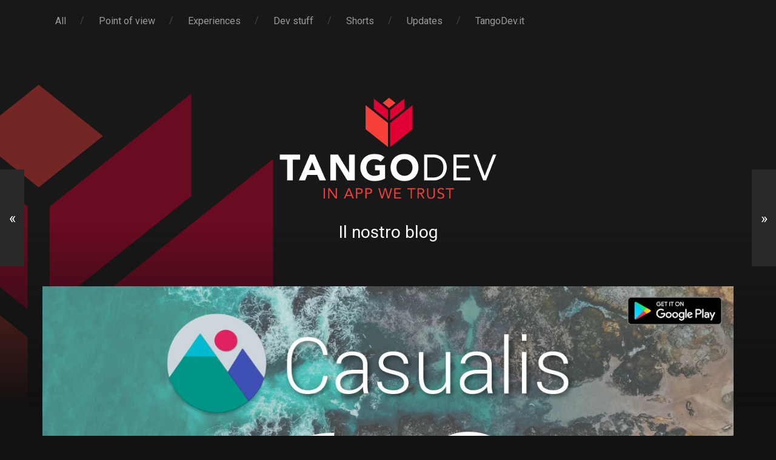

--- FILE ---
content_type: text/html; charset=UTF-8
request_url: https://blog.tangodev.it/new-release-casualis-v6-2/
body_size: 9950
content:
<!DOCTYPE html>

<html class="no-js" lang="it-IT" prefix="og: http://ogp.me/ns# article: http://ogp.me/ns/article#">

	<head>
		
		<meta charset="UTF-8">
		<meta name="viewport" content="width=device-width, initial-scale=1.0, maximum-scale=1.0, user-scalable=no" >
		 
		<title>New release: Casualis v6.2 &#8211; TangoDev blog</title>
<meta name='robots' content='max-image-preview:large' />
<script>document.documentElement.className = document.documentElement.className.replace("no-js","js");</script>
<link rel='dns-prefetch' href='//fonts.googleapis.com' />
<link rel="alternate" type="application/rss+xml" title="TangoDev blog &raquo; Feed" href="https://blog.tangodev.it/feed/" />
<link rel="alternate" type="application/rss+xml" title="TangoDev blog &raquo; Feed dei commenti" href="https://blog.tangodev.it/comments/feed/" />
<link rel="alternate" type="application/rss+xml" title="TangoDev blog &raquo; New release: Casualis v6.2 Feed dei commenti" href="https://blog.tangodev.it/new-release-casualis-v6-2/feed/" />
<script type="text/javascript">
window._wpemojiSettings = {"baseUrl":"https:\/\/s.w.org\/images\/core\/emoji\/14.0.0\/72x72\/","ext":".png","svgUrl":"https:\/\/s.w.org\/images\/core\/emoji\/14.0.0\/svg\/","svgExt":".svg","source":{"concatemoji":"https:\/\/blog.tangodev.it\/wp-includes\/js\/wp-emoji-release.min.js?ver=6.2.8"}};
/*! This file is auto-generated */
!function(e,a,t){var n,r,o,i=a.createElement("canvas"),p=i.getContext&&i.getContext("2d");function s(e,t){p.clearRect(0,0,i.width,i.height),p.fillText(e,0,0);e=i.toDataURL();return p.clearRect(0,0,i.width,i.height),p.fillText(t,0,0),e===i.toDataURL()}function c(e){var t=a.createElement("script");t.src=e,t.defer=t.type="text/javascript",a.getElementsByTagName("head")[0].appendChild(t)}for(o=Array("flag","emoji"),t.supports={everything:!0,everythingExceptFlag:!0},r=0;r<o.length;r++)t.supports[o[r]]=function(e){if(p&&p.fillText)switch(p.textBaseline="top",p.font="600 32px Arial",e){case"flag":return s("\ud83c\udff3\ufe0f\u200d\u26a7\ufe0f","\ud83c\udff3\ufe0f\u200b\u26a7\ufe0f")?!1:!s("\ud83c\uddfa\ud83c\uddf3","\ud83c\uddfa\u200b\ud83c\uddf3")&&!s("\ud83c\udff4\udb40\udc67\udb40\udc62\udb40\udc65\udb40\udc6e\udb40\udc67\udb40\udc7f","\ud83c\udff4\u200b\udb40\udc67\u200b\udb40\udc62\u200b\udb40\udc65\u200b\udb40\udc6e\u200b\udb40\udc67\u200b\udb40\udc7f");case"emoji":return!s("\ud83e\udef1\ud83c\udffb\u200d\ud83e\udef2\ud83c\udfff","\ud83e\udef1\ud83c\udffb\u200b\ud83e\udef2\ud83c\udfff")}return!1}(o[r]),t.supports.everything=t.supports.everything&&t.supports[o[r]],"flag"!==o[r]&&(t.supports.everythingExceptFlag=t.supports.everythingExceptFlag&&t.supports[o[r]]);t.supports.everythingExceptFlag=t.supports.everythingExceptFlag&&!t.supports.flag,t.DOMReady=!1,t.readyCallback=function(){t.DOMReady=!0},t.supports.everything||(n=function(){t.readyCallback()},a.addEventListener?(a.addEventListener("DOMContentLoaded",n,!1),e.addEventListener("load",n,!1)):(e.attachEvent("onload",n),a.attachEvent("onreadystatechange",function(){"complete"===a.readyState&&t.readyCallback()})),(e=t.source||{}).concatemoji?c(e.concatemoji):e.wpemoji&&e.twemoji&&(c(e.twemoji),c(e.wpemoji)))}(window,document,window._wpemojiSettings);
</script>
<style type="text/css">
img.wp-smiley,
img.emoji {
	display: inline !important;
	border: none !important;
	box-shadow: none !important;
	height: 1em !important;
	width: 1em !important;
	margin: 0 0.07em !important;
	vertical-align: -0.1em !important;
	background: none !important;
	padding: 0 !important;
}
</style>
	<link rel='stylesheet' id='wp-block-library-css' href='https://blog.tangodev.it/wp-includes/css/dist/block-library/style.min.css?ver=6.2.8' type='text/css' media='all' />
<link rel='stylesheet' id='classic-theme-styles-css' href='https://blog.tangodev.it/wp-includes/css/classic-themes.min.css?ver=6.2.8' type='text/css' media='all' />
<style id='global-styles-inline-css' type='text/css'>
body{--wp--preset--color--black: #222;--wp--preset--color--cyan-bluish-gray: #abb8c3;--wp--preset--color--white: #fff;--wp--preset--color--pale-pink: #f78da7;--wp--preset--color--vivid-red: #cf2e2e;--wp--preset--color--luminous-vivid-orange: #ff6900;--wp--preset--color--luminous-vivid-amber: #fcb900;--wp--preset--color--light-green-cyan: #7bdcb5;--wp--preset--color--vivid-green-cyan: #00d084;--wp--preset--color--pale-cyan-blue: #8ed1fc;--wp--preset--color--vivid-cyan-blue: #0693e3;--wp--preset--color--vivid-purple: #9b51e0;--wp--preset--color--accent: #f7403a;--wp--preset--color--dark-gray: #444;--wp--preset--color--medium-gray: #666;--wp--preset--color--light-gray: #888;--wp--preset--gradient--vivid-cyan-blue-to-vivid-purple: linear-gradient(135deg,rgba(6,147,227,1) 0%,rgb(155,81,224) 100%);--wp--preset--gradient--light-green-cyan-to-vivid-green-cyan: linear-gradient(135deg,rgb(122,220,180) 0%,rgb(0,208,130) 100%);--wp--preset--gradient--luminous-vivid-amber-to-luminous-vivid-orange: linear-gradient(135deg,rgba(252,185,0,1) 0%,rgba(255,105,0,1) 100%);--wp--preset--gradient--luminous-vivid-orange-to-vivid-red: linear-gradient(135deg,rgba(255,105,0,1) 0%,rgb(207,46,46) 100%);--wp--preset--gradient--very-light-gray-to-cyan-bluish-gray: linear-gradient(135deg,rgb(238,238,238) 0%,rgb(169,184,195) 100%);--wp--preset--gradient--cool-to-warm-spectrum: linear-gradient(135deg,rgb(74,234,220) 0%,rgb(151,120,209) 20%,rgb(207,42,186) 40%,rgb(238,44,130) 60%,rgb(251,105,98) 80%,rgb(254,248,76) 100%);--wp--preset--gradient--blush-light-purple: linear-gradient(135deg,rgb(255,206,236) 0%,rgb(152,150,240) 100%);--wp--preset--gradient--blush-bordeaux: linear-gradient(135deg,rgb(254,205,165) 0%,rgb(254,45,45) 50%,rgb(107,0,62) 100%);--wp--preset--gradient--luminous-dusk: linear-gradient(135deg,rgb(255,203,112) 0%,rgb(199,81,192) 50%,rgb(65,88,208) 100%);--wp--preset--gradient--pale-ocean: linear-gradient(135deg,rgb(255,245,203) 0%,rgb(182,227,212) 50%,rgb(51,167,181) 100%);--wp--preset--gradient--electric-grass: linear-gradient(135deg,rgb(202,248,128) 0%,rgb(113,206,126) 100%);--wp--preset--gradient--midnight: linear-gradient(135deg,rgb(2,3,129) 0%,rgb(40,116,252) 100%);--wp--preset--duotone--dark-grayscale: url('#wp-duotone-dark-grayscale');--wp--preset--duotone--grayscale: url('#wp-duotone-grayscale');--wp--preset--duotone--purple-yellow: url('#wp-duotone-purple-yellow');--wp--preset--duotone--blue-red: url('#wp-duotone-blue-red');--wp--preset--duotone--midnight: url('#wp-duotone-midnight');--wp--preset--duotone--magenta-yellow: url('#wp-duotone-magenta-yellow');--wp--preset--duotone--purple-green: url('#wp-duotone-purple-green');--wp--preset--duotone--blue-orange: url('#wp-duotone-blue-orange');--wp--preset--font-size--small: 18px;--wp--preset--font-size--medium: 20px;--wp--preset--font-size--large: 25px;--wp--preset--font-size--x-large: 42px;--wp--preset--font-size--regular: 21px;--wp--preset--font-size--larger: 30px;--wp--preset--spacing--20: 0.44rem;--wp--preset--spacing--30: 0.67rem;--wp--preset--spacing--40: 1rem;--wp--preset--spacing--50: 1.5rem;--wp--preset--spacing--60: 2.25rem;--wp--preset--spacing--70: 3.38rem;--wp--preset--spacing--80: 5.06rem;--wp--preset--shadow--natural: 6px 6px 9px rgba(0, 0, 0, 0.2);--wp--preset--shadow--deep: 12px 12px 50px rgba(0, 0, 0, 0.4);--wp--preset--shadow--sharp: 6px 6px 0px rgba(0, 0, 0, 0.2);--wp--preset--shadow--outlined: 6px 6px 0px -3px rgba(255, 255, 255, 1), 6px 6px rgba(0, 0, 0, 1);--wp--preset--shadow--crisp: 6px 6px 0px rgba(0, 0, 0, 1);}:where(.is-layout-flex){gap: 0.5em;}body .is-layout-flow > .alignleft{float: left;margin-inline-start: 0;margin-inline-end: 2em;}body .is-layout-flow > .alignright{float: right;margin-inline-start: 2em;margin-inline-end: 0;}body .is-layout-flow > .aligncenter{margin-left: auto !important;margin-right: auto !important;}body .is-layout-constrained > .alignleft{float: left;margin-inline-start: 0;margin-inline-end: 2em;}body .is-layout-constrained > .alignright{float: right;margin-inline-start: 2em;margin-inline-end: 0;}body .is-layout-constrained > .aligncenter{margin-left: auto !important;margin-right: auto !important;}body .is-layout-constrained > :where(:not(.alignleft):not(.alignright):not(.alignfull)){max-width: var(--wp--style--global--content-size);margin-left: auto !important;margin-right: auto !important;}body .is-layout-constrained > .alignwide{max-width: var(--wp--style--global--wide-size);}body .is-layout-flex{display: flex;}body .is-layout-flex{flex-wrap: wrap;align-items: center;}body .is-layout-flex > *{margin: 0;}:where(.wp-block-columns.is-layout-flex){gap: 2em;}.has-black-color{color: var(--wp--preset--color--black) !important;}.has-cyan-bluish-gray-color{color: var(--wp--preset--color--cyan-bluish-gray) !important;}.has-white-color{color: var(--wp--preset--color--white) !important;}.has-pale-pink-color{color: var(--wp--preset--color--pale-pink) !important;}.has-vivid-red-color{color: var(--wp--preset--color--vivid-red) !important;}.has-luminous-vivid-orange-color{color: var(--wp--preset--color--luminous-vivid-orange) !important;}.has-luminous-vivid-amber-color{color: var(--wp--preset--color--luminous-vivid-amber) !important;}.has-light-green-cyan-color{color: var(--wp--preset--color--light-green-cyan) !important;}.has-vivid-green-cyan-color{color: var(--wp--preset--color--vivid-green-cyan) !important;}.has-pale-cyan-blue-color{color: var(--wp--preset--color--pale-cyan-blue) !important;}.has-vivid-cyan-blue-color{color: var(--wp--preset--color--vivid-cyan-blue) !important;}.has-vivid-purple-color{color: var(--wp--preset--color--vivid-purple) !important;}.has-black-background-color{background-color: var(--wp--preset--color--black) !important;}.has-cyan-bluish-gray-background-color{background-color: var(--wp--preset--color--cyan-bluish-gray) !important;}.has-white-background-color{background-color: var(--wp--preset--color--white) !important;}.has-pale-pink-background-color{background-color: var(--wp--preset--color--pale-pink) !important;}.has-vivid-red-background-color{background-color: var(--wp--preset--color--vivid-red) !important;}.has-luminous-vivid-orange-background-color{background-color: var(--wp--preset--color--luminous-vivid-orange) !important;}.has-luminous-vivid-amber-background-color{background-color: var(--wp--preset--color--luminous-vivid-amber) !important;}.has-light-green-cyan-background-color{background-color: var(--wp--preset--color--light-green-cyan) !important;}.has-vivid-green-cyan-background-color{background-color: var(--wp--preset--color--vivid-green-cyan) !important;}.has-pale-cyan-blue-background-color{background-color: var(--wp--preset--color--pale-cyan-blue) !important;}.has-vivid-cyan-blue-background-color{background-color: var(--wp--preset--color--vivid-cyan-blue) !important;}.has-vivid-purple-background-color{background-color: var(--wp--preset--color--vivid-purple) !important;}.has-black-border-color{border-color: var(--wp--preset--color--black) !important;}.has-cyan-bluish-gray-border-color{border-color: var(--wp--preset--color--cyan-bluish-gray) !important;}.has-white-border-color{border-color: var(--wp--preset--color--white) !important;}.has-pale-pink-border-color{border-color: var(--wp--preset--color--pale-pink) !important;}.has-vivid-red-border-color{border-color: var(--wp--preset--color--vivid-red) !important;}.has-luminous-vivid-orange-border-color{border-color: var(--wp--preset--color--luminous-vivid-orange) !important;}.has-luminous-vivid-amber-border-color{border-color: var(--wp--preset--color--luminous-vivid-amber) !important;}.has-light-green-cyan-border-color{border-color: var(--wp--preset--color--light-green-cyan) !important;}.has-vivid-green-cyan-border-color{border-color: var(--wp--preset--color--vivid-green-cyan) !important;}.has-pale-cyan-blue-border-color{border-color: var(--wp--preset--color--pale-cyan-blue) !important;}.has-vivid-cyan-blue-border-color{border-color: var(--wp--preset--color--vivid-cyan-blue) !important;}.has-vivid-purple-border-color{border-color: var(--wp--preset--color--vivid-purple) !important;}.has-vivid-cyan-blue-to-vivid-purple-gradient-background{background: var(--wp--preset--gradient--vivid-cyan-blue-to-vivid-purple) !important;}.has-light-green-cyan-to-vivid-green-cyan-gradient-background{background: var(--wp--preset--gradient--light-green-cyan-to-vivid-green-cyan) !important;}.has-luminous-vivid-amber-to-luminous-vivid-orange-gradient-background{background: var(--wp--preset--gradient--luminous-vivid-amber-to-luminous-vivid-orange) !important;}.has-luminous-vivid-orange-to-vivid-red-gradient-background{background: var(--wp--preset--gradient--luminous-vivid-orange-to-vivid-red) !important;}.has-very-light-gray-to-cyan-bluish-gray-gradient-background{background: var(--wp--preset--gradient--very-light-gray-to-cyan-bluish-gray) !important;}.has-cool-to-warm-spectrum-gradient-background{background: var(--wp--preset--gradient--cool-to-warm-spectrum) !important;}.has-blush-light-purple-gradient-background{background: var(--wp--preset--gradient--blush-light-purple) !important;}.has-blush-bordeaux-gradient-background{background: var(--wp--preset--gradient--blush-bordeaux) !important;}.has-luminous-dusk-gradient-background{background: var(--wp--preset--gradient--luminous-dusk) !important;}.has-pale-ocean-gradient-background{background: var(--wp--preset--gradient--pale-ocean) !important;}.has-electric-grass-gradient-background{background: var(--wp--preset--gradient--electric-grass) !important;}.has-midnight-gradient-background{background: var(--wp--preset--gradient--midnight) !important;}.has-small-font-size{font-size: var(--wp--preset--font-size--small) !important;}.has-medium-font-size{font-size: var(--wp--preset--font-size--medium) !important;}.has-large-font-size{font-size: var(--wp--preset--font-size--large) !important;}.has-x-large-font-size{font-size: var(--wp--preset--font-size--x-large) !important;}
.wp-block-navigation a:where(:not(.wp-element-button)){color: inherit;}
:where(.wp-block-columns.is-layout-flex){gap: 2em;}
.wp-block-pullquote{font-size: 1.5em;line-height: 1.6;}
</style>
<link rel='stylesheet' id='foobox-free-min-css' href='https://blog.tangodev.it/wp-content/plugins/foobox-image-lightbox/free/css/foobox.free.min.css?ver=2.7.35' type='text/css' media='all' />
<link rel='stylesheet' id='roboto-google-fonts-css' href='https://fonts.googleapis.com/css?family=Roboto&#038;ver=6.2.8' type='text/css' media='all' />
<link rel='stylesheet' id='parent-style-css' href='https://blog.tangodev.it/wp-content/themes/garfunkel/style.css?ver=6.2.8' type='text/css' media='all' />
<link rel='stylesheet' id='child-style-css' href='https://blog.tangodev.it/wp-content/themes/it-tangodev-blog-theme/style.css?ver=1.0.0' type='text/css' media='all' />
<link rel='stylesheet' id='garfunkel_googleFonts-css' href='//fonts.googleapis.com/css?family=Fira+Sans%3A400%2C500%2C700%2C400italic%2C700italic%7CPlayfair+Display%3A400%2C900%7CCrimson+Text%3A700%2C400italic%2C700italic%2C400&#038;ver=6.2.8' type='text/css' media='all' />
<link rel='stylesheet' id='garfunkel_genericons-css' href='https://blog.tangodev.it/wp-content/themes/garfunkel/genericons/genericons.css?ver=6.2.8' type='text/css' media='all' />
<link rel='stylesheet' id='garfunkel_style-css' href='https://blog.tangodev.it/wp-content/themes/it-tangodev-blog-theme/style.css?ver=6.2.8' type='text/css' media='all' />
<script type='text/javascript' src='https://blog.tangodev.it/wp-includes/js/jquery/jquery.min.js?ver=3.6.4' id='jquery-core-js'></script>
<script type='text/javascript' src='https://blog.tangodev.it/wp-includes/js/jquery/jquery-migrate.min.js?ver=3.4.0' id='jquery-migrate-js'></script>
<script type='text/javascript' id='foobox-free-min-js-before'>
/* Run FooBox FREE (v2.7.35) */
var FOOBOX = window.FOOBOX = {
	ready: true,
	disableOthers: false,
	o: {wordpress: { enabled: true }, captions: { dataTitle: ["captionTitle","title"], dataDesc: ["captionDesc","description"] }, rel: '', excludes:'.fbx-link,.nofoobox,.nolightbox,a[href*="pinterest.com/pin/create/button/"]', affiliate : { enabled: false }, error: "Could not load the item"},
	selectors: [
		".gallery", ".wp-block-gallery", ".wp-caption", ".wp-block-image", "a:has(img[class*=wp-image-])", ".foobox"
	],
	pre: function( $ ){
		// Custom JavaScript (Pre)
		
	},
	post: function( $ ){
		// Custom JavaScript (Post)
		
		// Custom Captions Code
		
	},
	custom: function( $ ){
		// Custom Extra JS
		
	}
};
</script>
<script type='text/javascript' src='https://blog.tangodev.it/wp-content/plugins/foobox-image-lightbox/free/js/foobox.free.min.js?ver=2.7.35' id='foobox-free-min-js'></script>
<link rel="https://api.w.org/" href="https://blog.tangodev.it/wp-json/" /><link rel="alternate" type="application/json" href="https://blog.tangodev.it/wp-json/wp/v2/posts/581" /><link rel="EditURI" type="application/rsd+xml" title="RSD" href="https://blog.tangodev.it/xmlrpc.php?rsd" />
<link rel="wlwmanifest" type="application/wlwmanifest+xml" href="https://blog.tangodev.it/wp-includes/wlwmanifest.xml" />
<meta name="generator" content="WordPress 6.2.8" />
<link rel="canonical" href="https://blog.tangodev.it/new-release-casualis-v6-2/" />
<link rel='shortlink' href='https://blog.tangodev.it/?p=581' />
<link rel="alternate" type="application/json+oembed" href="https://blog.tangodev.it/wp-json/oembed/1.0/embed?url=https%3A%2F%2Fblog.tangodev.it%2Fnew-release-casualis-v6-2%2F" />
<link rel="alternate" type="text/xml+oembed" href="https://blog.tangodev.it/wp-json/oembed/1.0/embed?url=https%3A%2F%2Fblog.tangodev.it%2Fnew-release-casualis-v6-2%2F&#038;format=xml" />
<meta property="og:title" name="og:title" content="New release: Casualis v6.2" />
<meta property="og:type" name="og:type" content="article" />
<meta property="og:image" name="og:image" content="https://blog.tangodev.it/wp-content/uploads/2019/05/casualis_6_2-1024x546.jpg" />
<meta property="og:url" name="og:url" content="https://blog.tangodev.it/new-release-casualis-v6-2/" />
<meta property="og:description" name="og:description" content="Casualis version 6.2 is now available. This update contains various bug fixes and UI improvements. Head on the website for..." />
<meta property="og:locale" name="og:locale" content="it_IT" />
<meta property="og:site_name" name="og:site_name" content="TangoDev blog" />
<meta property="twitter:card" name="twitter:card" content="summary_large_image" />
<meta property="article:tag" name="article:tag" content="Casualis" />
<meta property="article:section" name="article:section" content="Updates" />
<meta property="article:published_time" name="article:published_time" content="2019-05-20T10:25:10+02:00" />
<meta property="article:modified_time" name="article:modified_time" content="2019-05-20T10:25:10+02:00" />
<meta property="article:author" name="article:author" content="https://blog.tangodev.it/author/emanuele/" />
<!--Customizer CSS--><style type="text/css">body a { color:#f7403a; }body a:hover { color:#f7403a; }.blog-title a:hover { color:#f7403a; }.menu-social a:hover { background-color:#f7403a; }.sticky.post .is-sticky { background-color:#f7403a; }.sticky.post .is-sticky:before { border-top-color:#f7403a; }.sticky.post .is-sticky:before { border-left-color:#f7403a; }.sticky.post .is-sticky:after { border-top-color:#f7403a; }.sticky.post .is-sticky:after { border-right-color:#f7403a; }.post-title a:hover { color:#f7403a; }.post-quote { background:#f7403a; }.post-link { background:#f7403a; }.post-content a { color:#f7403a; }.post-content a:hover { color:#f7403a; }.post-content fieldset legend { background:#f7403a; }.post-content input[type="button"]:hover { background:#f7403a; }.post-content input[type="reset"]:hover { background:#f7403a; }.post-content input[type="submit"]:hover { background:#f7403a; }.post-content .has-accent-color { color:#f7403a; }.post-content .has-accent-background-color { background-color:#f7403a; }.post-nav-fixed a:hover { background:#f7403a; }.tab-post-meta .post-nav a:hover h4 { color:#f7403a; }.post-info-items a:hover { color:#f7403a; }.page-links a { color:#f7403a; }.page-links a:hover { background:#f7403a; }.author-name a:hover { color:#f7403a; }.content-by { color:#f7403a; }.author-content a:hover .title { color:#f7403a; }.author-content a:hover .post-icon { background:#f7403a; }.comment-notes a { color:#f7403a; }.comment-notes a:hover { color:#f7403a; }.content #respond input[type="submit"] { background-color:#f7403a; }.comment-header h4 a { color:#f7403a; }.bypostauthor > .comment:before { background:#f7403a; }.comment-actions a:hover { color:#f7403a; }#cancel-comment-reply-link { color:#f7403a; }#cancel-comment-reply-link:hover { color:#f7403a; }.comments-nav a:hover { color:#f7403a; }.widget-title a { color:#f7403a; }.widget-title a:hover { color:#f7403a; }.widget_text a { color:#f7403a; }.widget_text a:hover { color:#f7403a; }.widget_rss li a:hover { color:#f7403a; }.widget_archive li a:hover { color:#f7403a; }.widget_meta li a:hover { color:#f7403a; }.widget_pages li a:hover { color:#f7403a; }.widget_links li a:hover { color:#f7403a; }.widget_categories li a:hover { color:#f7403a; }.widget_rss .widget-content ul a.rsswidget:hover { color:#f7403a; }#wp-calendar a { color:#f7403a; }#wp-calendar a:hover { color:#f7403a; }#wp-calendar thead { color:#f7403a; }#wp-calendar tfoot a:hover { color:#f7403a; }.tagcloud a:hover { background:#f7403a; }.widget_garfunkel_recent_posts a:hover .title { color:#f7403a; }.widget_garfunkel_recent_posts a:hover .post-icon { background:#f7403a; }.widget_garfunkel_recent_comments a:hover .title { color:#f7403a; }.widget_garfunkel_recent_comments a:hover .post-icon { background:#f7403a; }.mobile-menu a:hover { background:#f7403a; }.mobile-menu-container .menu-social a:hover { background:#f7403a; }body#tinymce.wp-editor a { color:#f7403a; }body#tinymce.wp-editor fieldset legend { background:#f7403a; }body#tinymce.wp-editor input[type="submit"]:hover { background:#f7403a; }body#tinymce.wp-editor input[type="reset"]:hover { background:#f7403a; }body#tinymce.wp-editor input[type="button"]:hover { background:#f7403a; }</style><!--/Customizer CSS-->
<style type="text/css"></style>
<style>
.synved-social-resolution-single {
display: inline-block;
}
.synved-social-resolution-normal {
display: inline-block;
}
.synved-social-resolution-hidef {
display: none;
}

@media only screen and (min--moz-device-pixel-ratio: 2),
only screen and (-o-min-device-pixel-ratio: 2/1),
only screen and (-webkit-min-device-pixel-ratio: 2),
only screen and (min-device-pixel-ratio: 2),
only screen and (min-resolution: 2dppx),
only screen and (min-resolution: 192dpi) {
	.synved-social-resolution-normal {
	display: none;
	}
	.synved-social-resolution-hidef {
	display: inline-block;
	}
}
</style><link rel="icon" href="https://blog.tangodev.it/wp-content/uploads/2016/09/cropped-logo_icon_full-32x32.png" sizes="32x32" />
<link rel="icon" href="https://blog.tangodev.it/wp-content/uploads/2016/09/cropped-logo_icon_full-192x192.png" sizes="192x192" />
<link rel="apple-touch-icon" href="https://blog.tangodev.it/wp-content/uploads/2016/09/cropped-logo_icon_full-180x180.png" />
<meta name="msapplication-TileImage" content="https://blog.tangodev.it/wp-content/uploads/2016/09/cropped-logo_icon_full-270x270.png" />
		<style type="text/css" id="wp-custom-css">
			.single-post .post-inner {
	width: auto
}		</style>
			
	</head>
	
	<body class="post-template-default single single-post postid-581 single-format-standard has-featured-image">
	
		<div class="navigation">
		
			<div class="section-inner">
				
				<ul class="main-menu">
				
					<li id="menu-item-5" class="menu-item menu-item-type-custom menu-item-object-custom menu-item-home menu-item-5"><a href="http://blog.tangodev.it/">All</a></li>
<li id="menu-item-9" class="menu-item menu-item-type-taxonomy menu-item-object-category menu-item-9"><a href="https://blog.tangodev.it/category/pointofview/">Point of view</a></li>
<li id="menu-item-7" class="menu-item menu-item-type-taxonomy menu-item-object-category menu-item-7"><a href="https://blog.tangodev.it/category/experiences/">Experiences</a></li>
<li id="menu-item-6" class="menu-item menu-item-type-taxonomy menu-item-object-category menu-item-6"><a href="https://blog.tangodev.it/category/devstuff/">Dev stuff</a></li>
<li id="menu-item-1185" class="menu-item menu-item-type-taxonomy menu-item-object-category menu-item-1185"><a href="https://blog.tangodev.it/category/shorts/">Shorts</a></li>
<li id="menu-item-551" class="menu-item menu-item-type-taxonomy menu-item-object-category current-post-ancestor current-menu-parent current-post-parent menu-item-551"><a href="https://blog.tangodev.it/category/updates/">Updates</a></li>
<li id="menu-item-24" class="menu-item menu-item-type-custom menu-item-object-custom menu-item-24"><a href="http://tangodev.it">TangoDev.it</a></li>
											
				</ul> <!-- /main-menu -->
				
							 
			<div class="clear"></div>
			 
			</div> <!-- /section-inner -->
			
			<div class="mobile-menu-container">
			
				<ul class="mobile-menu">
				
				<li class="menu-item menu-item-type-custom menu-item-object-custom menu-item-home menu-item-5"><a href="http://blog.tangodev.it/">All</a></li>
<li class="menu-item menu-item-type-taxonomy menu-item-object-category menu-item-9"><a href="https://blog.tangodev.it/category/pointofview/">Point of view</a></li>
<li class="menu-item menu-item-type-taxonomy menu-item-object-category menu-item-7"><a href="https://blog.tangodev.it/category/experiences/">Experiences</a></li>
<li class="menu-item menu-item-type-taxonomy menu-item-object-category menu-item-6"><a href="https://blog.tangodev.it/category/devstuff/">Dev stuff</a></li>
<li class="menu-item menu-item-type-taxonomy menu-item-object-category menu-item-1185"><a href="https://blog.tangodev.it/category/shorts/">Shorts</a></li>
<li class="menu-item menu-item-type-taxonomy menu-item-object-category current-post-ancestor current-menu-parent current-post-parent menu-item-551"><a href="https://blog.tangodev.it/category/updates/">Updates</a></li>
<li class="menu-item menu-item-type-custom menu-item-object-custom menu-item-24"><a href="http://tangodev.it">TangoDev.it</a></li>
				
				</ul> <!-- /mobile-menu -->
				
														
			</div> <!-- /mobile-menu-container -->
				 			
		</div> <!-- /navigation -->
		
		<div class="title-section">
			
			<div class="bg-image master" style="background-image: url(https://blog.tangodev.it/wp-content/themes/it-tangodev-blog-theme/images/background.png);"></div>
			
			<div class="bg-shader master"></div>
		
			<div class="section-inner">
			
				<div class="toggle-container">
			
					<a class="nav-toggle" title="Click to view the navigation" href="#">
				
						<div class="bars">
						
							<div class="bar"></div>
							<div class="bar"></div>
							<div class="bar"></div>
							
							<div class="clear"></div>
						
						</div>
						
						<p>
							<span class="menu">Menu</span>
							<span class="close">Chiudi</span>
						</p>
						
						<div class="clear"></div>
					
					</a>
				
				</div> <!-- /toggle-container -->


												
					<div class="blog-logo">
				
				        <a class="logo" href='https://blog.tangodev.it/' title='TangoDev blog &mdash; In App We Trust' rel='home'>
				        	<img src='https://blog.tangodev.it/wp-content/themes/it-tangodev-blog-theme/images/logo_full_white_small.png' alt='TangoDev blog'>
				        </a>
				        <br/><br/>
						<h2>Il nostro blog</h2>
			        
					</div>
										
							
			</div>
		
		</div>
<div class="wrapper">
										
	<div class="wrapper-inner section-inner thin">
	
		<div class="content">
												        
									
				<div id="post-581" class="post-581 post type-post status-publish format-standard has-post-thumbnail hentry category-updates tag-casualis">

										
						<div class="featured-media">
						
							<img width="1280" height="683" src="https://blog.tangodev.it/wp-content/uploads/2019/05/casualis_6_2.jpg" class="attachment-2048x2048 size-2048x2048 wp-post-image" alt="" decoding="async" />							
																
						</div> <!-- /featured-media -->
					
										
					<div class="post-inner">
					
						<div class="post-header">
						
							<p class="post-date">20 Maggio 2019</p>
							
						    <h1 class="post-title">New release: Casualis v6.2</h1>
						    
						</div> <!-- /post-header -->
														                                    	    
						<div class="post-content">
							    		            			            	                                                                                            
							
<p>Casualis version 6.2 is now available.</p>



<p>This update contains various <strong>bug fixes</strong> and <strong>UI</strong> improvements.</p>



<p>Head on the <a rel="noreferrer noopener" aria-label=" (si apre in una nuova scheda)" href="http://casualis.tangodev.it" target="_blank">website</a> for more info or <a href="https://play.google.com/store/apps/details?id=ph.url.tangodev.randomwallpaper" target="_blank" rel="noreferrer noopener" aria-label="download it now (si apre in una nuova scheda)">download it now</a>.</p>
							
							<div class="clear"></div>
										        
						</div> <!-- /post-content -->
						
												
					</div> <!-- /post-inner -->
					            					
					<div class="post-meta bottom">
					
						<div class="tab-selector">
							
							<ul>
							
								<li>
									<a class="active tab-share-toggle" href="#">
										<div class="genericon genericon-link"></div>
										<span>Condividi</span>
									</a>
								</li>
			
								<li>
									<a class="tab-comments-toggle" href="#">
										<div class="genericon genericon-comment"></div>
										<span>Commenti</span>
									</a>
								</li>
								<li>
									<a class="tab-post-meta-toggle" href="#">
										<div class="genericon genericon-summary"></div>
										<span>Info sull'articolo</span>
									</a>
								</li>
								<li>
									<a class="tab-author-meta-toggle" href="#">
										<div class="genericon genericon-user"></div>
										<span>Info sull'autore</span>
									</a>
								</li>
								
								<div class="clear"></div>
								
							</ul>
							
						</div>
						
						<div class="post-meta-tabs">
						
							<div class="post-meta-tabs-inner">
								
								<div class="tab-post-meta tab">
								
									<ul class="post-info-items fright">
										<li>
											<div class="genericon genericon-user"></div>
											<a href="https://blog.tangodev.it/author/emanuele/" title="Articoli scritti da Emanuele Gandolfi" rel="author">Emanuele Gandolfi</a>										</li>
										<li>
											<div class="genericon genericon-time"></div>
											<a href="https://blog.tangodev.it/new-release-casualis-v6-2/" title="New release: Casualis v6.2">
												20 Maggio 2019											</a>
										</li>
										<li>
											<div class="genericon genericon-category"></div>
											<a href="https://blog.tangodev.it/category/updates/" rel="category tag">Updates</a>										</li>
																					<li>
												<div class="genericon genericon-tag"></div>
												<a href="https://blog.tangodev.it/tag/casualis/" rel="tag">Casualis</a>											</li>
																			</ul>
								
									<div class="post-nav fleft">
									
																				
											<a class="post-nav-prev" title="Articolo precente: New release: Casualis v6.1" href="https://blog.tangodev.it/new-release-casualis-v6-1/">
												<p>Articolo precedente</p>
												<h4>New release: Casualis v6.1</h4>
											</a>
									
																				
																					
											<a class="post-nav-next" title="Prossimo articolo: Alexa, apri &#8220;Frasi motivazionali&#8221;" href="https://blog.tangodev.it/alexa-apri-frasi-motivazionali/">
												<p>Prossimo articolo</p>
												<h4>Alexa, apri &#8220;Frasi motivazionali&#8221;</h4>
											</a>
									
																			
									</div>
									
									<div class="clear"></div>
								
								</div> <!-- /tab-post-meta -->
								
								<div class="tab-author-meta tab">
								
									<a href="https://blog.tangodev.it/author/emanuele/" class="author-avatar">
										<img src="https://blog.tangodev.it/wp-content/uploads/2024/01/emanuele-e1704471757248-300x300.jpg" width="256" height="256" alt="Emanuele Gandolfi" class="avatar avatar-256 wp-user-avatar wp-user-avatar-256 alignnone photo" />									</a>
								
									<div class="author-meta-inner">
									
										<h3 class="author-name"><a href="https://blog.tangodev.it/author/emanuele/" title="Articoli scritti da Emanuele Gandolfi" rel="author">Emanuele Gandolfi</a></h3>
										
																				
																			
									</div> <!-- /author-meta-inner -->
																		
									<div class="author-content">
									
										<div class="author-posts">
									
											<h4 class="content-by">Articoli di Emanuele Gandolfi</h4>
										
											<ul>
										
																									<li class="has-thumb">
														<a href="https://blog.tangodev.it/un-nuovo-video-per-webdiff/">
														
															<div class="post-icon">
																<img width="150" height="150" src="https://blog.tangodev.it/wp-content/uploads/2025/11/video_cover-150x150.jpg" class="attachment-thumbnail size-thumbnail wp-post-image" alt="" decoding="async" loading="lazy" />															</div>
															
															<h5 class="title">Un nuovo video per WebDiff</h5>
															
															<p class="meta">3 Novembre 2025</p>
															
															<div class="clear"></div>
															
														</a>
													</li>
																									<li class="has-thumb">
														<a href="https://blog.tangodev.it/webdiff-e-sponsor-di-wordcamp-verona-2025/">
														
															<div class="post-icon">
																<img width="150" height="150" src="https://blog.tangodev.it/wp-content/uploads/2025/11/WC-Verona-2025-bg-150x150.jpg" class="attachment-thumbnail size-thumbnail wp-post-image" alt="" decoding="async" loading="lazy" />															</div>
															
															<h5 class="title">WebDiff è sponsor di WordCamp Verona 2025</h5>
															
															<p class="meta">1 Ottobre 2025</p>
															
															<div class="clear"></div>
															
														</a>
													</li>
																									<li class="has-thumb">
														<a href="https://blog.tangodev.it/6-mesi-di-webdiff-e-tempo-di-tirare-le-somme/">
														
															<div class="post-icon">
																<img width="150" height="150" src="https://blog.tangodev.it/wp-content/uploads/2025/06/webdiff-mac-150x150.png" class="attachment-thumbnail size-thumbnail wp-post-image" alt="" decoding="async" loading="lazy" />															</div>
															
															<h5 class="title">6 mesi di WebDiff: è tempo di tirare le somme!</h5>
															
															<p class="meta">2 Luglio 2025</p>
															
															<div class="clear"></div>
															
														</a>
													</li>
																									<li class="has-thumb">
														<a href="https://blog.tangodev.it/le-prime-recensioni-di-webdiff/">
														
															<div class="post-icon">
																<img width="150" height="150" src="https://blog.tangodev.it/wp-content/uploads/2025/04/Recensioni-150x150.png" class="attachment-thumbnail size-thumbnail wp-post-image" alt="" decoding="async" loading="lazy" />															</div>
															
															<h5 class="title">Le prime recensioni di WebDiff</h5>
															
															<p class="meta">30 Aprile 2025</p>
															
															<div class="clear"></div>
															
														</a>
													</li>
																									<li class="has-thumb">
														<a href="https://blog.tangodev.it/webdiff-nuova-versione-roadmap/">
														
															<div class="post-icon">
																<img width="150" height="150" src="https://blog.tangodev.it/wp-content/uploads/2025/04/webdiff-release-roadmap-150x150.png" class="attachment-thumbnail size-thumbnail wp-post-image" alt="" decoding="async" loading="lazy" />															</div>
															
															<h5 class="title">WebDiff: nuova versione &#038; roadmap</h5>
															
															<p class="meta">11 Aprile 2025</p>
															
															<div class="clear"></div>
															
														</a>
													</li>
																								
											</ul>
										
										</div> <!-- /author-posts -->
										
										<div class="clear"></div>
										
									</div> <!-- /author-content -->
								
								</div> <!-- /tab-author-meta -->
								
								<div class="tab-comments tab">
								
										
		
		<div id="respond" class="comment-respond">
		<h3 id="reply-title" class="comment-reply-title">Lascia un commento <small><a rel="nofollow" id="cancel-comment-reply-link" href="/new-release-casualis-v6-2/#respond" style="display:none;">Annulla risposta</a></small></h3><form action="https://blog.tangodev.it/wp-comments-post.php" method="post" id="commentform" class="comment-form"><p class="comment-notes">Il tuo indirizzo email non verrà pubblicato.</p><p class="comment-form-comment"><label for="comment">Commento</label><textarea id="comment" name="comment" cols="45" rows="6" required></textarea></p><p class="comment-form-author"><label for="author">Nome <span class="required">*</span></label> <input id="author" name="author" type="text" value="" size="30" maxlength="245" autocomplete="name" required="required" /></p>
<p class="comment-form-email"><label for="email">Email <span class="required">*</span></label> <input id="email" name="email" type="text" value="" size="30" maxlength="100" autocomplete="email" required="required" /></p>
<p class="comment-form-url"><label for="url">Sito web</label> <input id="url" name="url" type="text" value="" size="30" maxlength="200" autocomplete="url" /></p>
<div class="gglcptch gglcptch_v2"><div id="gglcptch_recaptcha_415707276" class="gglcptch_recaptcha"></div>
				<noscript>
					<div style="width: 302px;">
						<div style="width: 302px; height: 422px; position: relative;">
							<div style="width: 302px; height: 422px; position: absolute;">
								<iframe src="https://www.google.com/recaptcha/api/fallback?k=6LcXHxoUAAAAAKDzKh3Nwdvvr0axlGm5YIGlVV8j" frameborder="0" scrolling="no" style="width: 302px; height:422px; border-style: none;"></iframe>
							</div>
						</div>
						<div style="border-style: none; bottom: 12px; left: 25px; margin: 0px; padding: 0px; right: 25px; background: #f9f9f9; border: 1px solid #c1c1c1; border-radius: 3px; height: 60px; width: 300px;">
							<input type="hidden" id="g-recaptcha-response" name="g-recaptcha-response" class="g-recaptcha-response" style="width: 250px !important; height: 40px !important; border: 1px solid #c1c1c1 !important; margin: 10px 25px !important; padding: 0px !important; resize: none !important;">
						</div>
					</div>
				</noscript></div><p class="form-submit"><input name="submit" type="submit" id="submit" class="submit" value="Invia commento" /> <input type='hidden' name='comment_post_ID' value='581' id='comment_post_ID' />
<input type='hidden' name='comment_parent' id='comment_parent' value='0' />
</p></form>	</div><!-- #respond -->
									
								</div> <!-- /tab-comments -->
								
								<div class="tab-share tab">
									<p>Condividi questo articolo:</p>
									<br/>
									<a class="synved-social-button synved-social-button-share synved-social-size-48 synved-social-resolution-single synved-social-provider-facebook nolightbox" data-provider="facebook" target="_blank" rel="nofollow" title="Share on Facebook" href="https://www.facebook.com/sharer.php?u=https%3A%2F%2Fblog.tangodev.it%2Fnew-release-casualis-v6-2%2F&#038;t=New%20release%3A%20Casualis%20v6.2&#038;s=100&#038;p&#091;url&#093;=https%3A%2F%2Fblog.tangodev.it%2Fnew-release-casualis-v6-2%2F&#038;p&#091;images&#093;&#091;0&#093;=https%3A%2F%2Fblog.tangodev.it%2Fwp-content%2Fuploads%2F2019%2F05%2Fcasualis_6_2.jpg&#038;p&#091;title&#093;=New%20release%3A%20Casualis%20v6.2" style="font-size: 0px;width:48px;height:48px;margin:0;margin-bottom:5px;margin-right:5px"><img alt="Facebook" title="Share on Facebook" class="synved-share-image synved-social-image synved-social-image-share" width="48" height="48" style="display: inline;width:48px;height:48px;margin: 0;padding: 0;border: none" src="https://blog.tangodev.it/wp-content/plugins/social-media-feather/synved-social/image/social/regular/96x96/facebook.png" /></a><a class="synved-social-button synved-social-button-share synved-social-size-48 synved-social-resolution-single synved-social-provider-twitter nolightbox" data-provider="twitter" target="_blank" rel="nofollow" title="Share on Twitter" href="https://twitter.com/intent/tweet?url=https%3A%2F%2Fblog.tangodev.it%2Fnew-release-casualis-v6-2%2F&#038;text=Hey%20leggi%20questo%20articolo" style="font-size: 0px;width:48px;height:48px;margin:0;margin-bottom:5px;margin-right:5px"><img alt="twitter" title="Share on Twitter" class="synved-share-image synved-social-image synved-social-image-share" width="48" height="48" style="display: inline;width:48px;height:48px;margin: 0;padding: 0;border: none" src="https://blog.tangodev.it/wp-content/plugins/social-media-feather/synved-social/image/social/regular/96x96/twitter.png" /></a><a class="synved-social-button synved-social-button-share synved-social-size-48 synved-social-resolution-single synved-social-provider-linkedin nolightbox" data-provider="linkedin" target="_blank" rel="nofollow" title="Share on Linkedin" href="https://www.linkedin.com/shareArticle?mini=true&#038;url=https%3A%2F%2Fblog.tangodev.it%2Fnew-release-casualis-v6-2%2F&#038;title=New%20release%3A%20Casualis%20v6.2" style="font-size: 0px;width:48px;height:48px;margin:0;margin-bottom:5px;margin-right:5px"><img alt="linkedin" title="Share on Linkedin" class="synved-share-image synved-social-image synved-social-image-share" width="48" height="48" style="display: inline;width:48px;height:48px;margin: 0;padding: 0;border: none" src="https://blog.tangodev.it/wp-content/plugins/social-media-feather/synved-social/image/social/regular/96x96/linkedin.png" /></a><a class="synved-social-button synved-social-button-share synved-social-size-48 synved-social-resolution-single synved-social-provider-mail nolightbox" data-provider="mail" rel="nofollow" title="Share by email" href="mailto:?subject=New%20release%3A%20Casualis%20v6.2&#038;body=Hey%20leggi%20questo%20articolo:%20https%3A%2F%2Fblog.tangodev.it%2Fnew-release-casualis-v6-2%2F" style="font-size: 0px;width:48px;height:48px;margin:0;margin-bottom:5px"><img alt="mail" title="Share by email" class="synved-share-image synved-social-image synved-social-image-share" width="48" height="48" style="display: inline;width:48px;height:48px;margin: 0;padding: 0;border: none" src="https://blog.tangodev.it/wp-content/plugins/social-media-feather/synved-social/image/social/regular/96x96/mail.png" /></a>								</div>
							
							</div> <!-- /post-meta-tabs-inner -->
						
						</div> <!-- /post-meta-tabs -->
							
					</div> <!-- /post-meta.bottom -->
					
					<div class="post-nav-fixed">
								
												
							<a class="post-nav-prev" title="Articolo precedente: New release: Casualis v6.1" href="https://blog.tangodev.it/new-release-casualis-v6-1/">
								<span class="hidden">Articolo precedente</span>
								<span class="arrow">&laquo;</span>
							</a>
					
												
													
							<a class="post-nav-next" title="Prossimo articolo: Alexa, apri &#8220;Frasi motivazionali&#8221;" href="https://blog.tangodev.it/alexa-apri-frasi-motivazionali/">
								<span class="hidden">Prossimo articolo</span>
								<span class="arrow">&raquo;</span>
							</a>
					
																					
						<div class="clear"></div>
					
					</div> <!-- /post-nav -->
												                        
			   	    
				
										
			</div> <!-- /post -->
		
		</div> <!-- /content -->
		
		<div class="clear"></div>
		
	</div> <!-- /wrapper-inner -->

</div> <!-- /wrapper -->
		
<div class="credits">

	<p>
		<a href="http://tangodev.it" title="TangoDev - In App We Trust" target="_blank">TangoDev - In App We Trust</a>
	</p>
	<p>
		<a target="_blank" href="https://www.tangodev.it/cookie-e-privacy-policy.html">Cookie e Privacy policy</a>
	</p>
		
</div> <!-- /credits -->


	<script>
		(function(i,s,o,g,r,a,m){i['GoogleAnalyticsObject']=r;i[r]=i[r]||function(){
		(i[r].q=i[r].q||[]).push(arguments)},i[r].l=1*new Date();a=s.createElement(o),
		m=s.getElementsByTagName(o)[0];a.async=1;a.src=g;m.parentNode.insertBefore(a,m)
		})(window,document,'script','https://www.google-analytics.com/analytics.js','ga');

		ga('create', 'UA-80584833-2', 'auto');
		ga('set', 'anonymizeIp', true);
		ga('send', 'pageview');
	</script>

<link rel='stylesheet' id='gglcptch-css' href='https://blog.tangodev.it/wp-content/plugins/google-captcha/css/gglcptch.css?ver=1.84' type='text/css' media='all' />
<script type='text/javascript' src='https://blog.tangodev.it/wp-includes/js/imagesloaded.min.js?ver=4.1.4' id='imagesloaded-js'></script>
<script type='text/javascript' src='https://blog.tangodev.it/wp-includes/js/masonry.min.js?ver=4.2.2' id='masonry-js'></script>
<script type='text/javascript' src='https://blog.tangodev.it/wp-content/themes/garfunkel/js/flexslider.js?ver=6.2.8' id='garfunkel_flexslider-js'></script>
<script type='text/javascript' src='https://blog.tangodev.it/wp-content/themes/garfunkel/js/global.js?ver=6.2.8' id='garfunkel_global-js'></script>
<script type='text/javascript' src='https://blog.tangodev.it/wp-content/themes/it-tangodev-blog-theme/js/app.js?ver=6.2.8' id='it_tangodev_blog_theme_app-js'></script>
<script type='text/javascript' src='https://blog.tangodev.it/wp-includes/js/comment-reply.min.js?ver=6.2.8' id='comment-reply-js'></script>
<script type='text/javascript' data-cfasync="false" async="async" defer="defer" src='https://www.google.com/recaptcha/api.js?render=explicit&#038;ver=1.84' id='gglcptch_api-js'></script>
<script type='text/javascript' id='gglcptch_script-js-extra'>
/* <![CDATA[ */
var gglcptch = {"options":{"version":"v2","sitekey":"6LcXHxoUAAAAAKDzKh3Nwdvvr0axlGm5YIGlVV8j","error":"<strong>Avvertimento<\/strong>:&nbsp;Pi\u00f9 di un reCAPTCHA \u00e8 stato trovato nella forma attuale. Rimuovi tutti i campi reCAPTCHA non necessari per farlo funzionare correttamente.","disable":0,"theme":"light"},"vars":{"visibility":false}};
/* ]]> */
</script>
<script type='text/javascript' src='https://blog.tangodev.it/wp-content/plugins/google-captcha/js/script.js?ver=1.84' id='gglcptch_script-js'></script>

</body>
</html>

--- FILE ---
content_type: text/html; charset=utf-8
request_url: https://www.google.com/recaptcha/api2/anchor?ar=1&k=6LcXHxoUAAAAAKDzKh3Nwdvvr0axlGm5YIGlVV8j&co=aHR0cHM6Ly9ibG9nLnRhbmdvZGV2Lml0OjQ0Mw..&hl=en&v=PoyoqOPhxBO7pBk68S4YbpHZ&theme=light&size=normal&anchor-ms=20000&execute-ms=30000&cb=z80ca4fibcey
body_size: 50512
content:
<!DOCTYPE HTML><html dir="ltr" lang="en"><head><meta http-equiv="Content-Type" content="text/html; charset=UTF-8">
<meta http-equiv="X-UA-Compatible" content="IE=edge">
<title>reCAPTCHA</title>
<style type="text/css">
/* cyrillic-ext */
@font-face {
  font-family: 'Roboto';
  font-style: normal;
  font-weight: 400;
  font-stretch: 100%;
  src: url(//fonts.gstatic.com/s/roboto/v48/KFO7CnqEu92Fr1ME7kSn66aGLdTylUAMa3GUBHMdazTgWw.woff2) format('woff2');
  unicode-range: U+0460-052F, U+1C80-1C8A, U+20B4, U+2DE0-2DFF, U+A640-A69F, U+FE2E-FE2F;
}
/* cyrillic */
@font-face {
  font-family: 'Roboto';
  font-style: normal;
  font-weight: 400;
  font-stretch: 100%;
  src: url(//fonts.gstatic.com/s/roboto/v48/KFO7CnqEu92Fr1ME7kSn66aGLdTylUAMa3iUBHMdazTgWw.woff2) format('woff2');
  unicode-range: U+0301, U+0400-045F, U+0490-0491, U+04B0-04B1, U+2116;
}
/* greek-ext */
@font-face {
  font-family: 'Roboto';
  font-style: normal;
  font-weight: 400;
  font-stretch: 100%;
  src: url(//fonts.gstatic.com/s/roboto/v48/KFO7CnqEu92Fr1ME7kSn66aGLdTylUAMa3CUBHMdazTgWw.woff2) format('woff2');
  unicode-range: U+1F00-1FFF;
}
/* greek */
@font-face {
  font-family: 'Roboto';
  font-style: normal;
  font-weight: 400;
  font-stretch: 100%;
  src: url(//fonts.gstatic.com/s/roboto/v48/KFO7CnqEu92Fr1ME7kSn66aGLdTylUAMa3-UBHMdazTgWw.woff2) format('woff2');
  unicode-range: U+0370-0377, U+037A-037F, U+0384-038A, U+038C, U+038E-03A1, U+03A3-03FF;
}
/* math */
@font-face {
  font-family: 'Roboto';
  font-style: normal;
  font-weight: 400;
  font-stretch: 100%;
  src: url(//fonts.gstatic.com/s/roboto/v48/KFO7CnqEu92Fr1ME7kSn66aGLdTylUAMawCUBHMdazTgWw.woff2) format('woff2');
  unicode-range: U+0302-0303, U+0305, U+0307-0308, U+0310, U+0312, U+0315, U+031A, U+0326-0327, U+032C, U+032F-0330, U+0332-0333, U+0338, U+033A, U+0346, U+034D, U+0391-03A1, U+03A3-03A9, U+03B1-03C9, U+03D1, U+03D5-03D6, U+03F0-03F1, U+03F4-03F5, U+2016-2017, U+2034-2038, U+203C, U+2040, U+2043, U+2047, U+2050, U+2057, U+205F, U+2070-2071, U+2074-208E, U+2090-209C, U+20D0-20DC, U+20E1, U+20E5-20EF, U+2100-2112, U+2114-2115, U+2117-2121, U+2123-214F, U+2190, U+2192, U+2194-21AE, U+21B0-21E5, U+21F1-21F2, U+21F4-2211, U+2213-2214, U+2216-22FF, U+2308-230B, U+2310, U+2319, U+231C-2321, U+2336-237A, U+237C, U+2395, U+239B-23B7, U+23D0, U+23DC-23E1, U+2474-2475, U+25AF, U+25B3, U+25B7, U+25BD, U+25C1, U+25CA, U+25CC, U+25FB, U+266D-266F, U+27C0-27FF, U+2900-2AFF, U+2B0E-2B11, U+2B30-2B4C, U+2BFE, U+3030, U+FF5B, U+FF5D, U+1D400-1D7FF, U+1EE00-1EEFF;
}
/* symbols */
@font-face {
  font-family: 'Roboto';
  font-style: normal;
  font-weight: 400;
  font-stretch: 100%;
  src: url(//fonts.gstatic.com/s/roboto/v48/KFO7CnqEu92Fr1ME7kSn66aGLdTylUAMaxKUBHMdazTgWw.woff2) format('woff2');
  unicode-range: U+0001-000C, U+000E-001F, U+007F-009F, U+20DD-20E0, U+20E2-20E4, U+2150-218F, U+2190, U+2192, U+2194-2199, U+21AF, U+21E6-21F0, U+21F3, U+2218-2219, U+2299, U+22C4-22C6, U+2300-243F, U+2440-244A, U+2460-24FF, U+25A0-27BF, U+2800-28FF, U+2921-2922, U+2981, U+29BF, U+29EB, U+2B00-2BFF, U+4DC0-4DFF, U+FFF9-FFFB, U+10140-1018E, U+10190-1019C, U+101A0, U+101D0-101FD, U+102E0-102FB, U+10E60-10E7E, U+1D2C0-1D2D3, U+1D2E0-1D37F, U+1F000-1F0FF, U+1F100-1F1AD, U+1F1E6-1F1FF, U+1F30D-1F30F, U+1F315, U+1F31C, U+1F31E, U+1F320-1F32C, U+1F336, U+1F378, U+1F37D, U+1F382, U+1F393-1F39F, U+1F3A7-1F3A8, U+1F3AC-1F3AF, U+1F3C2, U+1F3C4-1F3C6, U+1F3CA-1F3CE, U+1F3D4-1F3E0, U+1F3ED, U+1F3F1-1F3F3, U+1F3F5-1F3F7, U+1F408, U+1F415, U+1F41F, U+1F426, U+1F43F, U+1F441-1F442, U+1F444, U+1F446-1F449, U+1F44C-1F44E, U+1F453, U+1F46A, U+1F47D, U+1F4A3, U+1F4B0, U+1F4B3, U+1F4B9, U+1F4BB, U+1F4BF, U+1F4C8-1F4CB, U+1F4D6, U+1F4DA, U+1F4DF, U+1F4E3-1F4E6, U+1F4EA-1F4ED, U+1F4F7, U+1F4F9-1F4FB, U+1F4FD-1F4FE, U+1F503, U+1F507-1F50B, U+1F50D, U+1F512-1F513, U+1F53E-1F54A, U+1F54F-1F5FA, U+1F610, U+1F650-1F67F, U+1F687, U+1F68D, U+1F691, U+1F694, U+1F698, U+1F6AD, U+1F6B2, U+1F6B9-1F6BA, U+1F6BC, U+1F6C6-1F6CF, U+1F6D3-1F6D7, U+1F6E0-1F6EA, U+1F6F0-1F6F3, U+1F6F7-1F6FC, U+1F700-1F7FF, U+1F800-1F80B, U+1F810-1F847, U+1F850-1F859, U+1F860-1F887, U+1F890-1F8AD, U+1F8B0-1F8BB, U+1F8C0-1F8C1, U+1F900-1F90B, U+1F93B, U+1F946, U+1F984, U+1F996, U+1F9E9, U+1FA00-1FA6F, U+1FA70-1FA7C, U+1FA80-1FA89, U+1FA8F-1FAC6, U+1FACE-1FADC, U+1FADF-1FAE9, U+1FAF0-1FAF8, U+1FB00-1FBFF;
}
/* vietnamese */
@font-face {
  font-family: 'Roboto';
  font-style: normal;
  font-weight: 400;
  font-stretch: 100%;
  src: url(//fonts.gstatic.com/s/roboto/v48/KFO7CnqEu92Fr1ME7kSn66aGLdTylUAMa3OUBHMdazTgWw.woff2) format('woff2');
  unicode-range: U+0102-0103, U+0110-0111, U+0128-0129, U+0168-0169, U+01A0-01A1, U+01AF-01B0, U+0300-0301, U+0303-0304, U+0308-0309, U+0323, U+0329, U+1EA0-1EF9, U+20AB;
}
/* latin-ext */
@font-face {
  font-family: 'Roboto';
  font-style: normal;
  font-weight: 400;
  font-stretch: 100%;
  src: url(//fonts.gstatic.com/s/roboto/v48/KFO7CnqEu92Fr1ME7kSn66aGLdTylUAMa3KUBHMdazTgWw.woff2) format('woff2');
  unicode-range: U+0100-02BA, U+02BD-02C5, U+02C7-02CC, U+02CE-02D7, U+02DD-02FF, U+0304, U+0308, U+0329, U+1D00-1DBF, U+1E00-1E9F, U+1EF2-1EFF, U+2020, U+20A0-20AB, U+20AD-20C0, U+2113, U+2C60-2C7F, U+A720-A7FF;
}
/* latin */
@font-face {
  font-family: 'Roboto';
  font-style: normal;
  font-weight: 400;
  font-stretch: 100%;
  src: url(//fonts.gstatic.com/s/roboto/v48/KFO7CnqEu92Fr1ME7kSn66aGLdTylUAMa3yUBHMdazQ.woff2) format('woff2');
  unicode-range: U+0000-00FF, U+0131, U+0152-0153, U+02BB-02BC, U+02C6, U+02DA, U+02DC, U+0304, U+0308, U+0329, U+2000-206F, U+20AC, U+2122, U+2191, U+2193, U+2212, U+2215, U+FEFF, U+FFFD;
}
/* cyrillic-ext */
@font-face {
  font-family: 'Roboto';
  font-style: normal;
  font-weight: 500;
  font-stretch: 100%;
  src: url(//fonts.gstatic.com/s/roboto/v48/KFO7CnqEu92Fr1ME7kSn66aGLdTylUAMa3GUBHMdazTgWw.woff2) format('woff2');
  unicode-range: U+0460-052F, U+1C80-1C8A, U+20B4, U+2DE0-2DFF, U+A640-A69F, U+FE2E-FE2F;
}
/* cyrillic */
@font-face {
  font-family: 'Roboto';
  font-style: normal;
  font-weight: 500;
  font-stretch: 100%;
  src: url(//fonts.gstatic.com/s/roboto/v48/KFO7CnqEu92Fr1ME7kSn66aGLdTylUAMa3iUBHMdazTgWw.woff2) format('woff2');
  unicode-range: U+0301, U+0400-045F, U+0490-0491, U+04B0-04B1, U+2116;
}
/* greek-ext */
@font-face {
  font-family: 'Roboto';
  font-style: normal;
  font-weight: 500;
  font-stretch: 100%;
  src: url(//fonts.gstatic.com/s/roboto/v48/KFO7CnqEu92Fr1ME7kSn66aGLdTylUAMa3CUBHMdazTgWw.woff2) format('woff2');
  unicode-range: U+1F00-1FFF;
}
/* greek */
@font-face {
  font-family: 'Roboto';
  font-style: normal;
  font-weight: 500;
  font-stretch: 100%;
  src: url(//fonts.gstatic.com/s/roboto/v48/KFO7CnqEu92Fr1ME7kSn66aGLdTylUAMa3-UBHMdazTgWw.woff2) format('woff2');
  unicode-range: U+0370-0377, U+037A-037F, U+0384-038A, U+038C, U+038E-03A1, U+03A3-03FF;
}
/* math */
@font-face {
  font-family: 'Roboto';
  font-style: normal;
  font-weight: 500;
  font-stretch: 100%;
  src: url(//fonts.gstatic.com/s/roboto/v48/KFO7CnqEu92Fr1ME7kSn66aGLdTylUAMawCUBHMdazTgWw.woff2) format('woff2');
  unicode-range: U+0302-0303, U+0305, U+0307-0308, U+0310, U+0312, U+0315, U+031A, U+0326-0327, U+032C, U+032F-0330, U+0332-0333, U+0338, U+033A, U+0346, U+034D, U+0391-03A1, U+03A3-03A9, U+03B1-03C9, U+03D1, U+03D5-03D6, U+03F0-03F1, U+03F4-03F5, U+2016-2017, U+2034-2038, U+203C, U+2040, U+2043, U+2047, U+2050, U+2057, U+205F, U+2070-2071, U+2074-208E, U+2090-209C, U+20D0-20DC, U+20E1, U+20E5-20EF, U+2100-2112, U+2114-2115, U+2117-2121, U+2123-214F, U+2190, U+2192, U+2194-21AE, U+21B0-21E5, U+21F1-21F2, U+21F4-2211, U+2213-2214, U+2216-22FF, U+2308-230B, U+2310, U+2319, U+231C-2321, U+2336-237A, U+237C, U+2395, U+239B-23B7, U+23D0, U+23DC-23E1, U+2474-2475, U+25AF, U+25B3, U+25B7, U+25BD, U+25C1, U+25CA, U+25CC, U+25FB, U+266D-266F, U+27C0-27FF, U+2900-2AFF, U+2B0E-2B11, U+2B30-2B4C, U+2BFE, U+3030, U+FF5B, U+FF5D, U+1D400-1D7FF, U+1EE00-1EEFF;
}
/* symbols */
@font-face {
  font-family: 'Roboto';
  font-style: normal;
  font-weight: 500;
  font-stretch: 100%;
  src: url(//fonts.gstatic.com/s/roboto/v48/KFO7CnqEu92Fr1ME7kSn66aGLdTylUAMaxKUBHMdazTgWw.woff2) format('woff2');
  unicode-range: U+0001-000C, U+000E-001F, U+007F-009F, U+20DD-20E0, U+20E2-20E4, U+2150-218F, U+2190, U+2192, U+2194-2199, U+21AF, U+21E6-21F0, U+21F3, U+2218-2219, U+2299, U+22C4-22C6, U+2300-243F, U+2440-244A, U+2460-24FF, U+25A0-27BF, U+2800-28FF, U+2921-2922, U+2981, U+29BF, U+29EB, U+2B00-2BFF, U+4DC0-4DFF, U+FFF9-FFFB, U+10140-1018E, U+10190-1019C, U+101A0, U+101D0-101FD, U+102E0-102FB, U+10E60-10E7E, U+1D2C0-1D2D3, U+1D2E0-1D37F, U+1F000-1F0FF, U+1F100-1F1AD, U+1F1E6-1F1FF, U+1F30D-1F30F, U+1F315, U+1F31C, U+1F31E, U+1F320-1F32C, U+1F336, U+1F378, U+1F37D, U+1F382, U+1F393-1F39F, U+1F3A7-1F3A8, U+1F3AC-1F3AF, U+1F3C2, U+1F3C4-1F3C6, U+1F3CA-1F3CE, U+1F3D4-1F3E0, U+1F3ED, U+1F3F1-1F3F3, U+1F3F5-1F3F7, U+1F408, U+1F415, U+1F41F, U+1F426, U+1F43F, U+1F441-1F442, U+1F444, U+1F446-1F449, U+1F44C-1F44E, U+1F453, U+1F46A, U+1F47D, U+1F4A3, U+1F4B0, U+1F4B3, U+1F4B9, U+1F4BB, U+1F4BF, U+1F4C8-1F4CB, U+1F4D6, U+1F4DA, U+1F4DF, U+1F4E3-1F4E6, U+1F4EA-1F4ED, U+1F4F7, U+1F4F9-1F4FB, U+1F4FD-1F4FE, U+1F503, U+1F507-1F50B, U+1F50D, U+1F512-1F513, U+1F53E-1F54A, U+1F54F-1F5FA, U+1F610, U+1F650-1F67F, U+1F687, U+1F68D, U+1F691, U+1F694, U+1F698, U+1F6AD, U+1F6B2, U+1F6B9-1F6BA, U+1F6BC, U+1F6C6-1F6CF, U+1F6D3-1F6D7, U+1F6E0-1F6EA, U+1F6F0-1F6F3, U+1F6F7-1F6FC, U+1F700-1F7FF, U+1F800-1F80B, U+1F810-1F847, U+1F850-1F859, U+1F860-1F887, U+1F890-1F8AD, U+1F8B0-1F8BB, U+1F8C0-1F8C1, U+1F900-1F90B, U+1F93B, U+1F946, U+1F984, U+1F996, U+1F9E9, U+1FA00-1FA6F, U+1FA70-1FA7C, U+1FA80-1FA89, U+1FA8F-1FAC6, U+1FACE-1FADC, U+1FADF-1FAE9, U+1FAF0-1FAF8, U+1FB00-1FBFF;
}
/* vietnamese */
@font-face {
  font-family: 'Roboto';
  font-style: normal;
  font-weight: 500;
  font-stretch: 100%;
  src: url(//fonts.gstatic.com/s/roboto/v48/KFO7CnqEu92Fr1ME7kSn66aGLdTylUAMa3OUBHMdazTgWw.woff2) format('woff2');
  unicode-range: U+0102-0103, U+0110-0111, U+0128-0129, U+0168-0169, U+01A0-01A1, U+01AF-01B0, U+0300-0301, U+0303-0304, U+0308-0309, U+0323, U+0329, U+1EA0-1EF9, U+20AB;
}
/* latin-ext */
@font-face {
  font-family: 'Roboto';
  font-style: normal;
  font-weight: 500;
  font-stretch: 100%;
  src: url(//fonts.gstatic.com/s/roboto/v48/KFO7CnqEu92Fr1ME7kSn66aGLdTylUAMa3KUBHMdazTgWw.woff2) format('woff2');
  unicode-range: U+0100-02BA, U+02BD-02C5, U+02C7-02CC, U+02CE-02D7, U+02DD-02FF, U+0304, U+0308, U+0329, U+1D00-1DBF, U+1E00-1E9F, U+1EF2-1EFF, U+2020, U+20A0-20AB, U+20AD-20C0, U+2113, U+2C60-2C7F, U+A720-A7FF;
}
/* latin */
@font-face {
  font-family: 'Roboto';
  font-style: normal;
  font-weight: 500;
  font-stretch: 100%;
  src: url(//fonts.gstatic.com/s/roboto/v48/KFO7CnqEu92Fr1ME7kSn66aGLdTylUAMa3yUBHMdazQ.woff2) format('woff2');
  unicode-range: U+0000-00FF, U+0131, U+0152-0153, U+02BB-02BC, U+02C6, U+02DA, U+02DC, U+0304, U+0308, U+0329, U+2000-206F, U+20AC, U+2122, U+2191, U+2193, U+2212, U+2215, U+FEFF, U+FFFD;
}
/* cyrillic-ext */
@font-face {
  font-family: 'Roboto';
  font-style: normal;
  font-weight: 900;
  font-stretch: 100%;
  src: url(//fonts.gstatic.com/s/roboto/v48/KFO7CnqEu92Fr1ME7kSn66aGLdTylUAMa3GUBHMdazTgWw.woff2) format('woff2');
  unicode-range: U+0460-052F, U+1C80-1C8A, U+20B4, U+2DE0-2DFF, U+A640-A69F, U+FE2E-FE2F;
}
/* cyrillic */
@font-face {
  font-family: 'Roboto';
  font-style: normal;
  font-weight: 900;
  font-stretch: 100%;
  src: url(//fonts.gstatic.com/s/roboto/v48/KFO7CnqEu92Fr1ME7kSn66aGLdTylUAMa3iUBHMdazTgWw.woff2) format('woff2');
  unicode-range: U+0301, U+0400-045F, U+0490-0491, U+04B0-04B1, U+2116;
}
/* greek-ext */
@font-face {
  font-family: 'Roboto';
  font-style: normal;
  font-weight: 900;
  font-stretch: 100%;
  src: url(//fonts.gstatic.com/s/roboto/v48/KFO7CnqEu92Fr1ME7kSn66aGLdTylUAMa3CUBHMdazTgWw.woff2) format('woff2');
  unicode-range: U+1F00-1FFF;
}
/* greek */
@font-face {
  font-family: 'Roboto';
  font-style: normal;
  font-weight: 900;
  font-stretch: 100%;
  src: url(//fonts.gstatic.com/s/roboto/v48/KFO7CnqEu92Fr1ME7kSn66aGLdTylUAMa3-UBHMdazTgWw.woff2) format('woff2');
  unicode-range: U+0370-0377, U+037A-037F, U+0384-038A, U+038C, U+038E-03A1, U+03A3-03FF;
}
/* math */
@font-face {
  font-family: 'Roboto';
  font-style: normal;
  font-weight: 900;
  font-stretch: 100%;
  src: url(//fonts.gstatic.com/s/roboto/v48/KFO7CnqEu92Fr1ME7kSn66aGLdTylUAMawCUBHMdazTgWw.woff2) format('woff2');
  unicode-range: U+0302-0303, U+0305, U+0307-0308, U+0310, U+0312, U+0315, U+031A, U+0326-0327, U+032C, U+032F-0330, U+0332-0333, U+0338, U+033A, U+0346, U+034D, U+0391-03A1, U+03A3-03A9, U+03B1-03C9, U+03D1, U+03D5-03D6, U+03F0-03F1, U+03F4-03F5, U+2016-2017, U+2034-2038, U+203C, U+2040, U+2043, U+2047, U+2050, U+2057, U+205F, U+2070-2071, U+2074-208E, U+2090-209C, U+20D0-20DC, U+20E1, U+20E5-20EF, U+2100-2112, U+2114-2115, U+2117-2121, U+2123-214F, U+2190, U+2192, U+2194-21AE, U+21B0-21E5, U+21F1-21F2, U+21F4-2211, U+2213-2214, U+2216-22FF, U+2308-230B, U+2310, U+2319, U+231C-2321, U+2336-237A, U+237C, U+2395, U+239B-23B7, U+23D0, U+23DC-23E1, U+2474-2475, U+25AF, U+25B3, U+25B7, U+25BD, U+25C1, U+25CA, U+25CC, U+25FB, U+266D-266F, U+27C0-27FF, U+2900-2AFF, U+2B0E-2B11, U+2B30-2B4C, U+2BFE, U+3030, U+FF5B, U+FF5D, U+1D400-1D7FF, U+1EE00-1EEFF;
}
/* symbols */
@font-face {
  font-family: 'Roboto';
  font-style: normal;
  font-weight: 900;
  font-stretch: 100%;
  src: url(//fonts.gstatic.com/s/roboto/v48/KFO7CnqEu92Fr1ME7kSn66aGLdTylUAMaxKUBHMdazTgWw.woff2) format('woff2');
  unicode-range: U+0001-000C, U+000E-001F, U+007F-009F, U+20DD-20E0, U+20E2-20E4, U+2150-218F, U+2190, U+2192, U+2194-2199, U+21AF, U+21E6-21F0, U+21F3, U+2218-2219, U+2299, U+22C4-22C6, U+2300-243F, U+2440-244A, U+2460-24FF, U+25A0-27BF, U+2800-28FF, U+2921-2922, U+2981, U+29BF, U+29EB, U+2B00-2BFF, U+4DC0-4DFF, U+FFF9-FFFB, U+10140-1018E, U+10190-1019C, U+101A0, U+101D0-101FD, U+102E0-102FB, U+10E60-10E7E, U+1D2C0-1D2D3, U+1D2E0-1D37F, U+1F000-1F0FF, U+1F100-1F1AD, U+1F1E6-1F1FF, U+1F30D-1F30F, U+1F315, U+1F31C, U+1F31E, U+1F320-1F32C, U+1F336, U+1F378, U+1F37D, U+1F382, U+1F393-1F39F, U+1F3A7-1F3A8, U+1F3AC-1F3AF, U+1F3C2, U+1F3C4-1F3C6, U+1F3CA-1F3CE, U+1F3D4-1F3E0, U+1F3ED, U+1F3F1-1F3F3, U+1F3F5-1F3F7, U+1F408, U+1F415, U+1F41F, U+1F426, U+1F43F, U+1F441-1F442, U+1F444, U+1F446-1F449, U+1F44C-1F44E, U+1F453, U+1F46A, U+1F47D, U+1F4A3, U+1F4B0, U+1F4B3, U+1F4B9, U+1F4BB, U+1F4BF, U+1F4C8-1F4CB, U+1F4D6, U+1F4DA, U+1F4DF, U+1F4E3-1F4E6, U+1F4EA-1F4ED, U+1F4F7, U+1F4F9-1F4FB, U+1F4FD-1F4FE, U+1F503, U+1F507-1F50B, U+1F50D, U+1F512-1F513, U+1F53E-1F54A, U+1F54F-1F5FA, U+1F610, U+1F650-1F67F, U+1F687, U+1F68D, U+1F691, U+1F694, U+1F698, U+1F6AD, U+1F6B2, U+1F6B9-1F6BA, U+1F6BC, U+1F6C6-1F6CF, U+1F6D3-1F6D7, U+1F6E0-1F6EA, U+1F6F0-1F6F3, U+1F6F7-1F6FC, U+1F700-1F7FF, U+1F800-1F80B, U+1F810-1F847, U+1F850-1F859, U+1F860-1F887, U+1F890-1F8AD, U+1F8B0-1F8BB, U+1F8C0-1F8C1, U+1F900-1F90B, U+1F93B, U+1F946, U+1F984, U+1F996, U+1F9E9, U+1FA00-1FA6F, U+1FA70-1FA7C, U+1FA80-1FA89, U+1FA8F-1FAC6, U+1FACE-1FADC, U+1FADF-1FAE9, U+1FAF0-1FAF8, U+1FB00-1FBFF;
}
/* vietnamese */
@font-face {
  font-family: 'Roboto';
  font-style: normal;
  font-weight: 900;
  font-stretch: 100%;
  src: url(//fonts.gstatic.com/s/roboto/v48/KFO7CnqEu92Fr1ME7kSn66aGLdTylUAMa3OUBHMdazTgWw.woff2) format('woff2');
  unicode-range: U+0102-0103, U+0110-0111, U+0128-0129, U+0168-0169, U+01A0-01A1, U+01AF-01B0, U+0300-0301, U+0303-0304, U+0308-0309, U+0323, U+0329, U+1EA0-1EF9, U+20AB;
}
/* latin-ext */
@font-face {
  font-family: 'Roboto';
  font-style: normal;
  font-weight: 900;
  font-stretch: 100%;
  src: url(//fonts.gstatic.com/s/roboto/v48/KFO7CnqEu92Fr1ME7kSn66aGLdTylUAMa3KUBHMdazTgWw.woff2) format('woff2');
  unicode-range: U+0100-02BA, U+02BD-02C5, U+02C7-02CC, U+02CE-02D7, U+02DD-02FF, U+0304, U+0308, U+0329, U+1D00-1DBF, U+1E00-1E9F, U+1EF2-1EFF, U+2020, U+20A0-20AB, U+20AD-20C0, U+2113, U+2C60-2C7F, U+A720-A7FF;
}
/* latin */
@font-face {
  font-family: 'Roboto';
  font-style: normal;
  font-weight: 900;
  font-stretch: 100%;
  src: url(//fonts.gstatic.com/s/roboto/v48/KFO7CnqEu92Fr1ME7kSn66aGLdTylUAMa3yUBHMdazQ.woff2) format('woff2');
  unicode-range: U+0000-00FF, U+0131, U+0152-0153, U+02BB-02BC, U+02C6, U+02DA, U+02DC, U+0304, U+0308, U+0329, U+2000-206F, U+20AC, U+2122, U+2191, U+2193, U+2212, U+2215, U+FEFF, U+FFFD;
}

</style>
<link rel="stylesheet" type="text/css" href="https://www.gstatic.com/recaptcha/releases/PoyoqOPhxBO7pBk68S4YbpHZ/styles__ltr.css">
<script nonce="PRtnBoFX1HVKb4OZYa3UDw" type="text/javascript">window['__recaptcha_api'] = 'https://www.google.com/recaptcha/api2/';</script>
<script type="text/javascript" src="https://www.gstatic.com/recaptcha/releases/PoyoqOPhxBO7pBk68S4YbpHZ/recaptcha__en.js" nonce="PRtnBoFX1HVKb4OZYa3UDw">
      
    </script></head>
<body><div id="rc-anchor-alert" class="rc-anchor-alert"></div>
<input type="hidden" id="recaptcha-token" value="[base64]">
<script type="text/javascript" nonce="PRtnBoFX1HVKb4OZYa3UDw">
      recaptcha.anchor.Main.init("[\x22ainput\x22,[\x22bgdata\x22,\x22\x22,\[base64]/[base64]/[base64]/KE4oMTI0LHYsdi5HKSxMWihsLHYpKTpOKDEyNCx2LGwpLFYpLHYpLFQpKSxGKDE3MSx2KX0scjc9ZnVuY3Rpb24obCl7cmV0dXJuIGx9LEM9ZnVuY3Rpb24obCxWLHYpe04odixsLFYpLFZbYWtdPTI3OTZ9LG49ZnVuY3Rpb24obCxWKXtWLlg9KChWLlg/[base64]/[base64]/[base64]/[base64]/[base64]/[base64]/[base64]/[base64]/[base64]/[base64]/[base64]\\u003d\x22,\[base64]\\u003d\x22,\x22w4pPdMKvwrFJTsK4cXRhw6A+wrXCt8OSwqRwwp4+w7sNZHrCnsKEworCk8OMwoA/KMOAw6jDjHwawr/[base64]/CrcKMAMK6wphVwpYKTWV7SUlaw4FMw4nDilfDrsOxwpbCsMKDwqDDiMKVRkdCGx4gNUh0KX3DlMK8wr0Rw41zBMKna8Otw4nCr8OwPsO9wq/CgUQkBcOIK3/CkVAqw7jDuwjCi2ctQsOQw4sSw7/CmF19Oz/[base64]/w5Vuw544EMOhH3sWVsO7VcKGw7xfw58xJgR3ZcOlw6vCrsO/P8KXARvCusKzK8K4wo3DpsOGw4gIw5LDvsOCwrpCAx4hwr3DrMOpXXzDisOyXcOjwrMQQMOldE1JbwrDr8KrW8KtwpPCgMOaXFvCkSnDpnfCtzJIQcOQB8OxwqjDn8O7wqJqwrpMW2Z+OMOJwqkBGcOFfxPCi8KkWlLDmD8jRGh6EUzCsMKewqA/BRjCh8KSc3/DkB/[base64]/QMO6fxbCqQMVwo/DuMOZwrzCnEh4R8KBU1g7UMObw75zwpBSK07DsCBDw6pOw7fCisKew5QyE8OAwobCo8OvJETCv8K/w443w5JOw4wvFMK0w71Vw7dvBDLDjw7Cu8Ktw4E9w44Bw7nCn8KvGcKFTwrDgsOmBsO7H2TCisKoKR7DplpkSQPDtj/DtUkOSsOxCcK2wofDvMKka8KUwo4rw6UiZnEcwoQFw4DCtsOQVsKbw5w3wqgtMsK+wpHCncOgwpAmDcKCw51owo3Cs3/CgsOpw43CucKhw5hCPsK4R8KdwpfDmAXCiMK4wpUgPDIkbUbCv8KJUk4lLsKYVWPCv8OxwrDDkxkVw53DunfDjXbCsiJmEcKmwqjCtl5ZwqDChwdqwqfCljrCvMKbJEsVwqbCqcKkw7vDpFbCicOxFsOocSoYEGUHRsOmwrXDuExqdS/DgsKBwrPDhMKYScK/w6dQdzfCncOnYmsJwqrCm8Omw61Nw5Q/w57CiMKkWXQmd8O2BsO2w4nClsO/Y8K+w7c/[base64]/ChsOJXcOwwoM5VMKaLARDw7QxVMOMOg5BHFgawqPCv8Kcw4zDtUUGQcK0wpNLGmTDihovW8OLUcOawqd2wo10w5lcwpDDnMK9McOaYsKVwqXDo2nDuFk6wpXDv8O5KcOjYMOBecOdHsOiGsKWWMOiDy9BV8OGKB43B1Mtw7J/NMOCw7TDp8OjwoTClXvDmyrDu8OcQcKeem5rwpIdIzJtGMKpw7MTBMOSw5TDrsO7EkAyeMK9wrnCp1VHwoTCgzfCti0mw59QFjgDw5zDu3dhdWPCsjpUw6zCsXTCoHoLw5BzFMORw6LDrhHDl8KwwpQIwrTCoWl0woBVf8OFecONaMKnWW/[base64]/[base64]/[base64]/Du3EwKhnDqAB6IsKuNMO7XzXDt8OYwrZWCcK4IDFxw4QRw7HCgMOwJTjCnEnDosKrOVwTwrrCpcObw4/DlcOOwr3CrmMawpDCgD/CkcOPQScDQzspwpPCl8Oww5DChsKdw4EWbi9mRFsjwrXCrmPDlXrCp8Kjw5XDucKNYX3DnmfCvsOww4rDgcOVwpN9FWHCiQ43Jz7CsMO9F2XChk/CuMOewqnDoVY9eWhJw6PDrUjCpD1hCH9Ew7DDmxFZdzA7FsKZMcKXDhjDtsKqHsOnw4kNe21uwpbCicOEP8KXLwgqIsOrw4LCkBjCvXMnwprDocOVwovCgsOlw4DCrsKBwosmwo/Cs8K4fsK5wqvChFRnwpY8DkTCosKpwq7Dk8KiJcOeZUvDtcOmWSLDuFnDrMKgw6A2BMKNw4TDgWfCgsKFbg9rFcKSdMOBwqzDs8KHw6EYwqnDmn02w5/DsMKtw5RePcOkeMKfR2TCncO8HMKawqxdax8nT8OSwoZIwqBZBcKSM8K/[base64]/DvRcKwr1DPm/CuHrDvcOCwr/CuMOCw6lnw6fDlsKTSXfDkMKhT8KTwptQwpopw7XCsRhSwr4dwoLDuAxTw6LDnMOawqpjYgzDtnQHw7XDkU/Dg2rDr8O0RcKjLcK8wrPCucOZwrrCiMKnf8KMwq3CrsOsw682w4MEYAY8EUxrV8KXQiPDnsO8d8KEw4QnLSt8w5BgDsO9RMKye8OlwoYGwotORcOnwotvYcKiw6cEw7lTa8KRXsOqOsOmMlxSwrLDtljDgMKiw6rDjcKeDMO2VTc/[base64]/CgcKmV1B/wqdJXXwNPMKPw4fCmxbDjcKYwosdTcKNKzY8w4rDlnbDvBfCijzCiMKuwoA/fcOcworCjMKSZsKKwpxnw6bChG7DpcOFL8K2wox2wpxEW3cPwpzCjMO9FE9Fwptvw6DCj0Ftw6wJPTkLw5Auw63Dj8OAZFEzQj7DhsOGwr1kccKswovDn8OvFMKkJMORIcKeBx7CnMKewr/[base64]/CtsKRPgTCkQnDijdvw6MMwoDCo8KjSxTDrW7CksKvdXbCo8Otw44Ec8Ohw7EJw7kpIDIaU8KsC2XCmcO/w6Vkw6bCpsKXw5QbIBzDulPCpktrwqQlwr4FbgQrw5dWUhjDpCU6w4rDgsKrUjZKwqx6w5QOwrzDlAfCjCjCm8Kbw6vCnMK1dhZIWsOswr/[base64]/H3nDgcOcwrkuw5JGwrPDnTnCnMK/wpR6wqbCjyDCiMOaNzw3DEbDrsONfCo9w7fDj0jCvMOnw6FmHWQ7w6obFMK+AMOUw5cGwoscJMK9w7nCksOjNcKUw6JENzjDv15jBcKjUkLDpUQGw4PCuD0owqZGZMKpORrCnT3CscOgX0fCnRQMw4BJW8KaL8KqVnomVV7Ck2/CmcKKdWHDmXPDj0UGCcKqw55Bw4XCncKcEzQ+GzEzBcOnwo3DsMOBwr3Ct09uw6AydFnDisKRCWbDn8KywpYfdMKnwq/ChCR9VsKJCAjCq3fDn8OFXzRnwqprbDLCqQQKwqrDsjbCoX0GwoN5w4jDvSZXB8O+RsKWwoUzwp8nwowqwqjCj8KNwqrDgyHDnMOoYlPDssOJDcKBSU7Cqz8Bwo9EC8Kaw7nCusO1w544woVswrJKWBbDrTvChicswpLDpsOtVMK/LnNow40Cwr3DtMOrwovCmMKZwr/ClcKswqYswpUNATAhwrEsbcKWw77Dtgg4NxILUMODwrbDn8OEBW3Dq0/Dhip6BsKhw6LDj8OCwrfCnl1ywqTCmMOZMcOXwrcCPCPCpcOjKC0Aw6rDpDHDlSQTwqs/AkZpV3rCnEXCq8KsCiXDmsKKw5sgRMODwrzDucOOw4TDhMKdw6nChTzCp0fCpMOWNnDDtsO1fDrCocOnwqjChj7DgcKhKH7Cv8KZRsOHwrrCklfClVsCw5peD1rCosOtK8KMTcONdMO5S8KFwoEpWF7Ciw/DgsKbA8Klw7jDigrCv2U4w4TCmMOTwpzDtMKmPy/CtcOpw6MNXyrCrcKyYnBpV23DvsKyTFE2Q8KLOsKyVsKCw4TCi8OqdsOJU8KMwpQqe3vCl8OcwqHCq8Oyw58Iwp/[base64]/ClRHCmcKPwqjChRE2wr5ZdMKxw7rCsMKMw7vCisONDcOeHsKgw7jDiMK3w4fCpwvDtmI+w6HDgATCo2kYw7zCphYDwp/DhUR6w4HCjmHDvFrDhMKcAsOyMcK+a8KXwrs3wp7Dg13Cs8Opw5oOw4wCYCgLwq8DG3Zpw4cnwpBTw5ESw5/CncK0dMOYwpHChsKBLMOiek90IMOUBhXDt3PDrzfCmsOSAcOqF8OmwroRw67ComPCrsOow6bDmsOiZFxPwrAgwqfDs8K4w6IXGGY/fsKUcwzCscO5Zk3DjsKKSsKkCQ/[base64]/DuMOuw6PDsMKkwpNsC3XDrsOkUcOBw4HCmzVXUsKgw4pSAULCtMK4wpfDliPDs8KIEyjDny7CtG1Pf8OaBjrDnsOxw50nwoTDhmUqLTZhRsO5w4FNUcKww71DCnfCvcOwZQzCkcKZw45Lw5nCgsKbwqt+Ohgsw5DDoTN9w6g1fA0Vwp/[base64]/CshvDicKJwpYTwqzCvH4Ow7jCocKANQAswprDuBTDjQnCtcOXwoHChz0ewr1Tw6XCscOXJsOJb8KOaiVeGCMdUsKYwrk2w48uY2A6csOKBTskLRHDvRVWe8OOIDQOB8KEL1jDm1bComJ/w6p8w5PCq8OBw61Ew7vDg20SNDtCwp/[base64]/acKYfybClcKpDsOsbXDDgWt1wqQxS0/[base64]/Cq8OVw7rCnMOuwoNTEzrDuy54K8OowqrCl8O+w6PDhMKqw7nCicKHA8OYRUfCnMKkwr4RLWN3KsOhEW7CvsK0wpLCh8OcXcKWwpnDr23DhsKuwofDvhIlw4/CuMKdYcOJPsOtB2MrJsO0ZS1UdXvDoFQuw7ZeEVpNLcO+wpzDozfDiAfDpcK4IMKVO8OGwqHDp8Ouwo3CgnQ9wrYQwq52bmZPwrPDmcKdZFFsesKOwrRBUMO0wr3Cvy/ChcKxN8OJXsKEfMKtE8Kjw6RBwptpw68Cwr0MwpsRKmPDrTbDkHhVw45+w5YeFHzCn8O0wqrDvcOlCXDDth7DucKWwrTDsApKw7rCg8KQaMKIYMO0wq/DrGFqwrPCp1jDjMOKwonCoMKnJcK5MCkrw5jChlVYwoILwoFpMGEdSFXDtsOHwpJDSDBYw4HCpxDDlCfDqis5MENbMws/wpVqw4fCh8OrwoPCi8KXU8O1w4M4wp4PwqIUwq7DjMOGwqHDo8K8PsK1BA4TakNiesOxw55Lw50pwpYbwr7DiRIPY3p6Z8KAHcKFV07Cj8KHcD1xwrXCrsKUwp/[base64]/N8K9wrLCnMKgw7x9wrp1O8KFDFzDssODV8O3w7HDqSzCocOVwpUHAsO+NDXDlsOuOH1lMcOzw6jCrRzDgcO8OEg5woXDik/Cu8KSwojDpsOzYyrDlcKwwrLCgHTCtBgsw5/DtcK1wooMw5c8wp7Ci8KPwpjCqnLDtMKTwrfDkVFdwphcw6c3w6XDq8KHTMK5w7ksc8OKAcOpSS/CgMOIwrIgw7rCiGLCnTUnBEjCkARUwq3DjxUYcinCkXPDo8OMXMKzwqwzeDTDtcKCGEsfw4HCj8O1w77CusKWcsOMwplZOmvClcORcl8Kw7bCmGrCi8K7w7/Dv3/ClGfChcKoYnVADcKSw5QsAEXDicKHw695A33Cs8K8Y8K3AA5vPcKwbR8YFcK6cMK3OF4+TMKTw6DDkMKcFcK8NgkLw6LDlSUKw5zDlA3DnMKawoE1D1nDvsKMQcKZMcONZMKIIBtPw45qwpHCtTzDjcOvEHjCmsKxwo/DlsKSCsKPEGgYLcKawqjCozxgS0Iiw5rDhMOGMMKXb3lBWsOqwoLDoMOXw7Ngw5nCtMK0chHCg05kYjx/[base64]/[base64]/dWhWZhPDn8Ooa8OCw7BYUh4QaUjDhsO7dRxhSGJxacO9CcOVDzAlBFHCjsOzDsKrLmxrPTxXWB87wrPDjjclDcK/wqbCtCfCmS1rw4AbwrYbHFRewrzCgkbCtm3DnsKlw7BDw4oLd8KDw7QpwqfChsKsJmfDi8OxUcO7bcK/w7XDrsKzw4zCmSLDtDMFUkHCiHolX2bCocKiw4cywo/[base64]/Cm8KCWgfDn8KRw6XCih9uwr3CrcOrw7wdwo/CuMOLw5nCkMKhOcK1cWx3F8KxwooWfFXChMOjw4rDrEvCucKJw77ClMK0FUZ4eE3Ch2XCocOeFSLDr2PDqwjDsMKXw4dHwodyw6/CkcK0wpvCo8KScnjCqsKJw5NCXQ02wp0tC8O1KMOVA8KGwpEMw6vDmsODwqF+VcKgwofDkiMkwp3Du8OsXsOwwohtb8OzS8OOHMKwQcKOw5nDjnzDg8KOFsOEdjXCtCXDmHYnwqVJw4XCtFDCkGnCvcK/SsOzSTPDgMO7O8K2Y8OIcSjCqMOxw6jCp1kIBcOdT8O5wp/ChDPDisO5wr7Cs8KYSsKDw5XCocOyw4PDmTotMsKAX8OnMAY/ZcOMQnnCjhLDicOZd8KHdcOuw63CqMKifyLCnMOnw63Cnicewq7CuBEUZsOmbRhbwqvDjAPDn8KWw5vCq8K5w659MMObw6HCmsKoDsOtw784wpnDtcKxwoHCmMKaLRo+wqZ9cnLDgn/CsG7CrgfDtVrDvcOoQBETwqbCnW7DsHAARSjCscOJO8Oiwo3CsMKUesO5w7jDp8O9w7RIbQkaF1J2YVsqwp3DvcOiwq/DrEYHdislwqXCtiozU8OKE2p8QsK+CVEpEgjCp8O7wqExPV7DkETDo2DCpsKJU8OBw7M1QcOWwrTDlVvCiwbCgQHCvMK3DF9jwoV7w5jDpFLDszgWw6hBAQIYUcOJBcORw5DCvcOFfWbDnsKtI8KDwpQTacK/w7okwqTCiRgDTcK4eQlZf8OzwoxAwo3CgSXCiXMuK1/DisK9woYfwrLChVTCqMK1wrtQw7tNLDfCnwpFwqHClcKtTMKHw5lpw7Rxe8OceHAIw5HCnAPCoMOvw4cpdkErfU3Ci3jCqXBLwrDDjxvCo8OhaWLCrcOAfF/CicKKL1tSw6PDuMOOwr7DhcOgPH0kTMKdw4JUaU5Gw6J+AcK/SMOjw4deQsOwDBN7ScOZJcK3w5rClsOxw6gCTcOBDTnCgMOlJTLCsMKUw7zCtCPCiMOiL2haGsO0wqbDlV44w7rCgcOofMOcw5pvNsKuRGzCocOxwp7CqzrDhBUwwocAUFFMwqzCgDNkw5tow4TCpsK9w4/[base64]/[base64]/ChcOawrVPDTbChhwlw4nClcOlwpYjwqYmwpDDmk/DmUnDh8OcasKvw7IxewVOVcOMScK1ZAtHfllYWcOAOsO/TsOPw7EcCwlSw5jCq8ODf8OzHsKmwrrDoMK4w6LCuBHDjVAvVcO/UsKDY8O7TMO3JsKDw4MSwrhXwonDssOkeChgVcKLw7PCuFvDi1VhOcKbAB0pDWvDo34fEGfDhDDDucKXw7zCoWdPwobCjngLWnF4V8O8woQGw65aw7hHFGfCtXgywpBOOHrCphXDkBzDgMOkw5bCtytqHcOOwpbDjcOdH0dMYERhw5YnWcO1w5/CmVFPw5VeTTNJw6JWw6bCqwcuWm1Yw7pIVsOYJMKaw5nDhcKfw6Anw5PCkALCpMOKwqsKfMK5wrgowrpHGksKw6QybMO0OC/[base64]/w7Rsw6NLw5cdw4HDg8ONS8KFdsKGwrHCh8Opw5ZUZMOPGAXClsKew4/CtMKIwoswZWnChwTCqsOKHBgsw5/[base64]/DuBZ+w6gOFMOIw4rCuAzDhcO1M8O0w7llw6EQw4YZwqJRXlrDqE5Yw48tYMKJw5tcBcOtQMOjOmxnw5LDvlHChG3Cng7DpFvCpmvDunAeUyzCnAvCs1RJdsKrw5kVwo4qwp0jw5tew4Q5Z8O8GifDklchNMKfw6IIYgFBwrB/FMKzwpBNw7HCrcOEwq17V8O4w7ArPcK4wozCqsKpw5PCrj9Lwp/[base64]/DrcKZWMKkEC96w5h/CcKIw7nDisKBw5bCgcKDXSd5wprCsi5sJcOMw5fClCkhFAnDqMKywoRQw6PDjlR2IMKVwqDCuxXDplQKwqjDjMOlwprCkcOLw6ckX8O0fHgyc8OGR3hLKBd5w5vCtjxnwosUwqcSw7bCnFt4wqDCuxYYwol/wp1dRT3DkcKFwrFgwr9+Yxxmw4Q8w63CjMKREihoME7DoVDDlMKPwpXDrwUAw5g8w7PCvCrDgsKyw6TChDpEw659w58tWcKOwovDgjTDnnw+ZlJswpHCiDnDugHCgQp7woHCty7Dt2dpw6s9w4fCvgfCssKKUsKJwonDvcOTw7Y6OBRbw5NZFcKdwrXDuW/Cl8OOw48TwqbCisKow5LDui9mwoDClTsDAMOGPzB8wr/DucOkw5XDlTt/JcOnOcO5wp9adsOtM3JswqcJS8Ohw5R7w7Iew7PCqG4Zw5HDp8K6w5zCucOHNFwQJcKyHBfDqjTDkiJBwqLDosKMwqjDuA3Dr8K2PCXDpsOZwqLCjMOYRSfCql3Cs30awqvDicKQPMKrDcKew4wAwozCn8OIw7o0wqLCpsK7w7DDggzDt0lERMO6woIJBG/CjsKVwpbCmcOBwoTCvH3CjMO0w5nCugvDhcK2w4rChMK9w6FaTxxDFcOUw6FAw40kc8OKQXFrBMKpIjXDrcK6PMOSw47CjBrDux1kGThlwovDvXIJeVvDt8KEdHjDuMO7w7tMOFvChDHDs8OSw7YUwr/DoMOuXlrDoMO0w5JRUcKQwrTCtcKyb1x4TmzDrS4XwoJJfMOlDMOtw70LwowAwr/[base64]/[base64]/wqh5O0Ztw57DkMKuw51QDDNRw7PDkVTCv8O3VMKDw6rCsAF0woJmw5g7wp/[base64]/DpxbCiQpWw7DCmlVpHcO/wp98wojCoCvCv8KrWcKFwo7DicOgOcK0wottSgHDhsOaNDtyJ09HE1dWHHvDl8ONdXMCw6lRwp9WDQFYw4fDnsO5Thd9fMK8Wk9bfnISOcOOJcOPMsKWWcOmwrsiwpdUw7EKw7gNw4wUPzcjR2pLwrZMIS/[base64]/FMOtw4DDgsOiwrjClgN2wrrCisKKDsOdwofDkcO1w5F7w6PDhMKQw7Yyw7bCs8ODw60vw4LDs19Owo/CrsK0wrdjw4BTwqgfF8K5UyjDvEjDqsKRwqYRwrbDg8OUfBvCssKFwo3CllFIKcKDw7JRwqnCq8KAWcKWAnvCtRfCrAzDu28rPcKgPwnClcK3wrwzwpdDbsKMwo7CkzbDtMO6C0XCrVgKCcKjasOENnrDniLCs37Cm1pveMK3wo/DpyQfCjJNCCdtRmZCw5EgX0jCjA/DrsKnw63Dh2lBbnTDmzUaJk3DiMOtw4I3asKsCmIqwrQUQHZUwpjDpMOpwrvCjTsmwrpyQg0Qwq54w6HCpmFYwp0WZsO/wq3ChcOcw7sRw5xhFcOvwqrDk8KgPcOwwqDDvCXDihHDnMObwp/DnjIDPxNxwqTDkT3CssKzDSDCjgdww7nDsyDCgikKw6BXwofDu8OiwqZdw4jChEvDpsODwo8XOysNwp0AKMOIw7LCpSHDohPCiwLCnsO5w6R3wqfDmsKkwr3ClR9uaMOhw5LDj8KNwrwqKmDDiMOJwqNTfcKyw73DgsONw6HDqsKPw47Dh0/[base64]/[base64]/w53Dh8K0McOiwpILdsOkdsK2w57DjkQlESLCj0LDg1zDlcK3w7rDgMOFwrMgw45SfUfDuijCmAjDgw/CqMKcw5N3SsKewrVMX8KTHsOrDMO9w5/[base64]/W8KkwqjDo19Aw51ddsKtw7kOJcK1MS1rw5oWf8O9DAlaw4kPw6gwwo8bQGFXFkDCusOxZiPDlgtzwr/[base64]/wpNOA8KNw7ReHxVuw7fDlsO+w74fF2XDgMO5OMOZwr3CtcOWw7jDjhHCi8KgPgbDkkvCmELDqBFQEMKBwrXCpi7Cv1cFawvDsDwZw6LDu8OfC0I5w5F5woExwrTDg8ORw7VDwpoRwrXDrsKHHcOoQsKnN8Ovw6fCu8O2wpMEd8OITFguw4/Ch8K6S2IlWFdkZVFYw7TCl0sXMgZAbG/Dnj3DtD3CnU89wpTDsg0+w4DCqh/CvcObwqdFWSBkPsO4BUPCvcKQwqMsICbCvnhqw6DDp8KgV8ORZTDDvykjw7dcwq4aNMO/B8OJw6XCiMOTwqIhPXtXLUbClxrCvC3DgcO5woIvXcKDwpzDmVseEV/DjmbDqMKYw5PDuBNdw4nCl8OAIsO8IUd3wrHCjzgawp1iU8OLwofCoGrCgsKhwpxdQcOlw4HChx3Doi3DnsODECp+woYINWplesK1wpsRMAHCtMONwoIdw67Dl8KrNxMIwqlvwp7DisOIcRF/[base64]/wpTDosKXF8KvPMKiwqJtworCkj8Qwo8XaUjDhEMDw5olM2fCtcK7QCBwQHrDscOhag7CnCLDhTBbWQB+wq/DvUXDoUFdw6nDskM2wrUgwqUuCMOMw4N+SW7Dg8KGw69UBgUvFMOKw7XCpVsBbyDCkE3CtsKewrJ2w73DvQTDisONUsOowpDChcO6w6dFwppuwqLDusKZwqhYw6Q3wqPCqsO0Y8OVa8KLcFk5bcOkw5PCmcO/K8KWw7XCilrDj8K1c13DuMKlAmJnwpknJMOXfcOQP8OcZsKUwqXDvAVhwrRqw4AYw7YNw5XCtcORwrfDuF7Ci2LDun0NPsOsdMOwwrFPw6TCngTDmsOvfcO3w6YnMgQmw7powrohNMOzw7FqMhI/w5PCtXgpZsO/fUjCgRtVwrEMTy7ChcO7VcOGwr/[base64]/DmMOYGMO/AcOaw7zCqDBrQcKMw6l1CFzCggHCjgjCqcKVwqVcK1rCmMKdw6/DgzJqIcOXw53DocOGQGXDo8KVw6waF3M/w4dSw6zDocO+FcOMw5zCs8KCw7E/[base64]/DiVx9wqLDp8Kzw4ZrwpsNB8KmHcOQw4/Clk5lRQN1wovDkMKZwpXCtE/[base64]/worDmR7ChF3Dt8Kpw7NYAcOGa2IUTsKpE8KvHsKFDkg/QsK4wrUCKVXDk8KvQsO9w48lwrVMaHd1w5pEwo7CisKhf8KUwrwNw7DDucKEwozDkl48ecKvwqrDmgvDh8Ocw5Iwwr50w4XCm8Oow6LCoC1lw7ZRwphdw5jCghfDnn50WUpHMcKrwo4KTcOCw4PDkG/DhcOaw7NvTMOMVzfCl8KnACAcTQcLwot/[base64]/Cu3N/w4jCmXwXwoHCnMKce8O6bMK3w4nCil54RDXDpntUwqlqcTPCuhAewqXCk8KsejgOwoBBwrJJwqQQwqgvLcOTBsOywqxgwrpWQXDCgEELC8OYwofDrRpTwp40woHDksO1AsKnNMOrBUQqw4A7wpfCmMOdcMKCImx0JMOVMTvDvhLDhk/DqMKIRMOCw5ozEMOsw4vDq2QywqrDrMOUccKjwozCmT3Dk1J7wo4pw7QTwpZJwo4cw5FeScKqSMKtw6fDg8K7IMK3Gw/Dmk0TbcOjw6vDksO0w6VKbcO9B8OkwobDqMOYfUNewqjDl3XDssOHP8OWwpvCjyzCnQkxecOTGw5RHcO8wqZCw4cawo/CkMOZMCslw6/CoSzCosKfSiJaw5XCiibCpcOxwpfDmXzCrzkTAh7DhAc+KsKPwr7CgTHDtcO5EgDCnAdRB3ZBaMKqa0vCgcORwrtCwpcgw5tyBcKFwrvDp8O3wqvDtUXCnlo+I8OnA8OMEiPCusOqfDoHMsOxdU96MRDDpMOqwp/Drn3DkMKkw6Agw4EHwqICwoo8aHjCncOCN8K4F8O5GMKAXcK+wpsCwpZbfRM6SXQaw7HDoWHDqElzwqnDsMO2QQUlKg3DocK/QQk+G8K9LX/Cj8KpFywhwpNFwpPClcOpYkrCtTLDoMK6woTCm8KjHzHCo1HCq0/[base64]/[base64]/CtRPCowrDjDrCpi/Dk8OFIsKgM0bDnMOVRXAtECxfeyXCgGM1FTtUbcKhw5jDocOSYMOFY8OAAMKhUh4yVXFWw5vCn8OsHkJBw5LDpwfClsOhw5vDrV/Cvkwow6tHwqsjOsKRwpzDv1QNwo/DkkrCr8KdecKqwqx8HsKvfnVoKMKtwrk/wrnDu0zDkMOfw73Dp8KhwoYlw4HCgFzDuMKRDcKLw6fDkMOdw4HChEXCmnFfanfCvSMIw4I2w7PDvAPDqcK+w5bCvCQALcKaw63Di8KpI8O+wo0cw5nDk8O3w7HCjsO8wpLDsMOcGl8jAx49w7I/bMO/c8KJBCd0ZhNqw4XDlcO0wrFiwq7DmjESwrM5wq3CpnPCpQ59wqrDjA3Cg8K6SSxCdjfCv8K3acOiwogiUMKKw7LCuxHCvcKyBsOfOB/DkS8mwqXCuz3CuTwyK8KywrfDsCXCmsOsP8KIViMZQ8OCw74pIg7CsTjDq1pFOMOmPcOkwpXDvAjCqcOaZBPDhTDDhm0fZsKdwq7CjR/DgzjCl1DDt2HDuGbCkhJqXDPCv8K9XsOuw5jClcK9bDA1w7XDp8ONwoJsdhJOb8OVw5l0dMO0w7VAwq3CicKFBSU1woXChnoYwrnCiAdXw5MIwp9bcl3CtsODw57CicKNXwHCqVjCo8KxE8OuwqZLYnXCi3vDvFINE8OQw69QSsKxaA7CsHDCrRF1wq8RJw/ClMOywoIow73Clh/DskQqFwBdLMOLeTYEwqxHFcOFw5VMwoVLSjcFw5kow6LDqMOIFcO1wq7CuA3Doh06SHHDicKqDB9xw5LCvx/Co8KQwpYtSjTDisOcNXnCl8OZNXo/[base64]/EsOBVTh7FF7DsAPDhGjCuAnDmsK5MsKLw47Cuwghw5EFYcOVBA3Ci8KTw6lCbghfw7QzwptgNcO5w5YNIFLCijI4wpMywrEESjwsw6/[base64]/[base64]/DgsO9wprCgnx6woDCvcOhw4V0w7jDkMKjwpvDsMK0Vwttwo/ColvCpUsCwq7DmsKCwqZgccOEw6d4fsKwwq0/asKOwoPCqsKvRsKgGMKgw4LCmETDvcK9w5Eof8OaBcKIZcOew53Co8OJU8OOawbDrBAyw7B5w5bDtcO9a8OYMsK+MMOIPCwNcQ/[base64]/bcOSfMK5HFvDnTfCgMOTaREGc8OTKcKxwpzDq23Dn3odw7DDoMOaeMOzw73CrVzDm8Ojw4XDtsKCBsOJwqnCrjh0wrdOA8O1w6HDv1VUflvDog0Tw6/CrMKmIsODw7PDnsKTDcKlw7R3DsO8YMKiY8K6FWphwoxmwqt5wqdTwp7DgFdNwq5sXGDCmHAiwoDDg8OCOgEcPHx2V2PDicO+wrTDjzN3w7QbEjBrBlxDw64Qb0R1HRwAGg7CjT5Zw7zDhC/CvsKWw7LCoXx8P0UiwqzCnHrCvMOFw7dww6Vlw5nDrMKLwrsPVBrDncKfwrE9wrxPwoLCtMK+w6LDuGFvVzh2w5RxSH4ZeHHDpcKswp90VmVqbk89woHDikrCrUDDqSzCug/[base64]/CmnnDnMKMwowRXXV2LH/[base64]/cTHCtiPDk29Aw4nCisOfw7IIw6TCk1DCsV7DshdbaycSEcKyXcOeRMOLwqYaw6stMhPDvkcYw7ZtIx/Do8OvwrQab8KPwqMEYW1kwrd5w70qdsOCYk/DhkF2XMOHHRQ1VcKxwpQRw5rDn8O/Ui/DlSLDuhzCoMOhECLCnsOWw4/DvGLCjMOLwrXDtFF4wpvCmsOQEzJOwpksw4gvADHDvHhzEcOhwrtEwr/Dphd3wqcKYcOTYMKMwrvCg8Kxwp3CvTEAwoJRwrnCpMOnwprCt0LCgMOoCsKBwqXCpDBiJFV4Pg/[base64]/[base64]/wqhAwqxvw4TDkMOlF23CpUfCgCZ0wqoVVcOpwrbDpsKiU8OVw5LCnMK4w5NPDgfDpcKQwrLCjsOqT1rDll1cwq7DinA4w5nCoivCoh1/Q0dhcMOTJkNCUhHDpULDqsKlwrXCtcOaI3fCuXfDph1tWQTCjMOyw4cGw7NPwp4qw7N4UkXCk0LDjsKDfMOtIsOuSWEsw4TDvXMBwp7CmnTCuMKebcOcQi/CtsOzwojCi8Kkw7AHw43CtMOgwr/CtXxAwrZ3ElHDjcKOw7nCqsKfb1QjNydCwpYnZcOSwrBMPsOww67Dr8OmwpzDv8Kjw4Zpw6PDucO6w4RewrZewpbCrA4TC8KEYEFhwp/DocOJwoNgw4RAw5nDvDARWsKVPMOZP2g/F31SH3YzfxbCqD/[base64]/Cn8OfIcOFUnrDlcOzInJ4J10efcOnPXtWw79aGsKHw6bDmQt5AVTCmz/CjCxSbcKwwq98a2okMgfCscKVw7o2CMKTYsK+RxlQwox0w6vCgBbCisKew4bCncK7woLDg3I5wo7Ct2sawovDqcKBbsKhw7zCmsOFX2LDqMKdTsKJNsKhw65+K8OGbELDs8KoEjzDp8OQwojDg8O+GcK/w4vDhXzCkcOecMKBw6QvLH3Dm8OPBcOewqV/woFJwrsrNMKbdG0ywrJfw65CMsKZw5/DhTMaIcOoeiYawqrDr8Orw4QswqIbwroqwrPDqsKnEMOHL8O5wohcw77Cl2TCv8OwFCJRc8OgM8KcQ0lYd1XCm8OIdsKhw6YzE8KewqYkwrUJwqYrR8OPwqfCnMOVwpUJIMKoXsOtVzjDqMKPwqrCgcK3wpHCo1JDKsKbwp7DqGw6w6rDjsKSKMK/w6nDh8OtE30QworCjD0Sw7rDl8KbUkw7XcOXWTjDnsO+wpnDjQFYb8KpDHjDoMKiUAYAbsKnflFhw4fCi0Jew6FDK3XDlcKawo7Dm8O5w6TCvcONfMOMw4PCmMKsSsONw53DtMKYw7/[base64]/[base64]/[base64]/CgsK0XRwkfsOIwph6wo/CvQRMbcOtYkbDgsOxPsKSIsO6w75hwpNUfsO9YMKgNcODwpzDqsKjw5HDncOiHSnDkcOowrExw6zDt3tlw6RKwpHDqzAAwrPCmzl/w53DtcOOL04lCcKPw55vNUrDnFnDg8OZwrg8wpTDpXzDrMKUw7tQUi8ywrQcw4vClMKuc8KGwojDk8K8w6sawoLCgsOZw6slKcK6wokyw47CiDA4HRxFw6jDkn8hwqrCjsK6HsO4wpBFVcKOcsOjwpkIwr/DucORwqvDiB/Drl/[base64]/DhcKzcMKdworCt8OiOsOREnjDtgNTw7owCg/ChC9gAcKCw7zCvFDDigwhc8OdXjvDjwjCsMK3c8OuwpHDhkoXNcOBA8KKwr4lwojDvHbDhxsUw6PDosOaQ8OrBcOKw6dYw44OVsOWGyQOw7E/SjjDrcKxwrt0RMO1wozDs3haIMOJwrjDpcOjw5DCmVMAeMOOEMK+wocXE3c9w7AzwrvDjMKowpw/bznDnjTDjMK3wpBGwp5Fw7rDsSRGXMO7RxVowpvClVXDp8Ktw7JvwqDCusOKGURnSMOpwq/[base64]/DhcKTw4DCkcO0ZVlUAsOQfsOLw7AmwqISIG8DMhFcwq/Ch3rCm8K6QyDClGbCikxpFSHDui5GIMKQZMKfMGXCqEnDkMKKwqB3wp8oHgbClsKJw5YAOFjCthfCrHd3GMOIw5XDhjRSw7fCnMOIPVAxwprCl8O7UEjCk2IWw6EAdMKTQsKWw6HDgkHDk8Kzwr3DocKRwq92IcOWw4DDqzIMw6PCkMOfdAHDgB41IX/CmQXDrcKfw4VqN2LDu0vDtcOAw4Q+wq/DiTjDo3kHw4TCggHDhsO/DwF7KGfCsmTChMK8w6jDsMKRNnvDtkfDpsOHFsOQw7nDhA1Ew7ISIMKQQxkvesOKwol9w7LDn0ABcMKPG0lmw4XDjcO/[base64]/CvsKvbcKCw7/[base64]/[base64]/CtMKiZwdSw5rDkDZWScOHwpMFfsOpw7dXwo0OwpIfwrAsUcKvw7rDnMK0wrXDhMKGH03DsX/DpUHChDVEwqDCv3U3ZsKSw5BVbcKiQhApGGJpCsOgwoPCmsK7w7/ChsKXVcOdE3g/NcOZdXsKw4jDg8O3w5jDgcODw6xaw5IaOcKCwp/DmF7ClTsowqREw7QVwqXCuV4TD1E0wq9xwrPCsMOebhUgdsOUwp4iFnQDwqRCw5oNEA02wpvCl2zDqUkyUsKIbDXCr8O7KWNjMV/[base64]/Crm3Cm0zCgFEFwqrDnnpmw4FKFUnCqFLDusKhOMOGQCkWeMKWOMOqM0zDmyzCqcKPfiXDs8Ocw7rCpCMSAcOvYMO0w7IDUsOOw7zChAlsw5nClMOxYzvDt1bDpMK9w7HCjlvClm4sSMKSbwvDpUXCmcOiw7AVZcKjTRU/RsKkw4jDhy3DpsKXGcOaw7bDqsKtw5E\\u003d\x22],null,[\x22conf\x22,null,\x226LcXHxoUAAAAAKDzKh3Nwdvvr0axlGm5YIGlVV8j\x22,0,null,null,null,1,[21,125,63,73,95,87,41,43,42,83,102,105,109,121],[1017145,130],0,null,null,null,null,0,null,0,1,700,1,null,0,\[base64]/76lBhnEnQkZnOKMAhk\\u003d\x22,0,0,null,null,1,null,0,0,null,null,null,0],\x22https://blog.tangodev.it:443\x22,null,[1,1,1],null,null,null,0,3600,[\x22https://www.google.com/intl/en/policies/privacy/\x22,\x22https://www.google.com/intl/en/policies/terms/\x22],\x22/KBtDU2Qs021asu1t6opR6+DdOCi6/lpmUUDBwpLsRw\\u003d\x22,0,0,null,1,1768588290316,0,0,[139,72],null,[246,242,138],\x22RC-A4lb-HjLibfcYg\x22,null,null,null,null,null,\x220dAFcWeA6LvOhFIhz9JC1nPxGcqywcOkDJfvnCdwITzsqevmzH-xZZ2lqtb0KHkEszcstYpPYNH_3nzXIBNMuCLib2RA0eSqFtXQ\x22,1768671090289]");
    </script></body></html>

--- FILE ---
content_type: text/css
request_url: https://blog.tangodev.it/wp-content/themes/it-tangodev-blog-theme/style.css?ver=1.0.0
body_size: 374
content:
/*
	Theme Name:		TangoDev blog theme
	Description:	Il tema del blog di TangoDev
	Author:			TangoDev
	Author URI:		http://tangodev.it
	Template:		garfunkel
	Version:		1.0.0
	Text Domain:	it-tangodev-blog-theme
	Domain Path:	/languages/
*/

body {
	font-family: 'Roboto', sans-serif;
}

.blog-logo h2 {
	text-align: center;
	color: white;
	font-size: 28px;
}

.page-title h5 {
	background: transparent;
}

.navigation {
	background-color: #181818;
}

.wrapper >.wrapper-inner{
	min-height: 650px;
}

.post-meta-tabs .tab { display: none; }
.post-meta-tabs .tab-share { display: block; }

@media (max-width: 840px) {
	.tab-selector span {
		display: none;
	}
}

body .syntaxhighlighter a,
body .syntaxhighlighter div,
body .syntaxhighlighter code,
body .syntaxhighlighter table,
body .syntaxhighlighter table td,
body .syntaxhighlighter table tr,
body .syntaxhighlighter table tbody,
body .syntaxhighlighter table thead,
body .syntaxhighlighter table caption,
body .syntaxhighlighter textarea {
	line-height: initial !important;
	font-size: initial !important;
}

.breakable {
	word-break: break-all;
}

.gglcptch_v2 {
	margin: 30px 0px !important;
}

.tab-author-meta .avatar {
	margin-top: 0;
}

.single-post .post-inner {
	width: auto
}

--- FILE ---
content_type: text/css
request_url: https://blog.tangodev.it/wp-content/themes/it-tangodev-blog-theme/style.css?ver=6.2.8
body_size: 397
content:
/*
	Theme Name:		TangoDev blog theme
	Description:	Il tema del blog di TangoDev
	Author:			TangoDev
	Author URI:		http://tangodev.it
	Template:		garfunkel
	Version:		1.0.0
	Text Domain:	it-tangodev-blog-theme
	Domain Path:	/languages/
*/

body {
	font-family: 'Roboto', sans-serif;
}

.blog-logo h2 {
	text-align: center;
	color: white;
	font-size: 28px;
}

.page-title h5 {
	background: transparent;
}

.navigation {
	background-color: #181818;
}

.wrapper >.wrapper-inner{
	min-height: 650px;
}

.post-meta-tabs .tab { display: none; }
.post-meta-tabs .tab-share { display: block; }

@media (max-width: 840px) {
	.tab-selector span {
		display: none;
	}
}

body .syntaxhighlighter a,
body .syntaxhighlighter div,
body .syntaxhighlighter code,
body .syntaxhighlighter table,
body .syntaxhighlighter table td,
body .syntaxhighlighter table tr,
body .syntaxhighlighter table tbody,
body .syntaxhighlighter table thead,
body .syntaxhighlighter table caption,
body .syntaxhighlighter textarea {
	line-height: initial !important;
	font-size: initial !important;
}

.breakable {
	word-break: break-all;
}

.gglcptch_v2 {
	margin: 30px 0px !important;
}

.tab-author-meta .avatar {
	margin-top: 0;
}

.single-post .post-inner {
	width: auto
}

--- FILE ---
content_type: application/javascript
request_url: https://blog.tangodev.it/wp-content/themes/it-tangodev-blog-theme/js/app.js?ver=6.2.8
body_size: 23
content:
jQuery(document).ready(function($) {
	var googleCaptchaInitialized = false;

	$('.tab-selector .tab-share-toggle').click(function() {
		$(this).addClass('active');
		$('.post-meta-tabs .tab-share').show(); 
	});

	$('.tab-selector .tab-comments-toggle').click(function() {
		if(!googleCaptchaInitialized) {
			gglcptch.prepare();
			googleCaptchaInitialized = true;
		}
	});
	
});

--- FILE ---
content_type: text/plain
request_url: https://www.google-analytics.com/j/collect?v=1&_v=j102&aip=1&a=1113488022&t=pageview&_s=1&dl=https%3A%2F%2Fblog.tangodev.it%2Fnew-release-casualis-v6-2%2F&ul=en-us%40posix&dt=New%20release%3A%20Casualis%20v6.2%20%E2%80%93%20TangoDev%20blog&sr=1280x720&vp=1280x720&_u=YEBAAEABAAAAACAAI~&jid=1145551655&gjid=1592701361&cid=350841329.1768584690&tid=UA-80584833-2&_gid=497093393.1768584690&_r=1&_slc=1&z=144116199
body_size: -451
content:
2,cG-0YQ3B20LY5